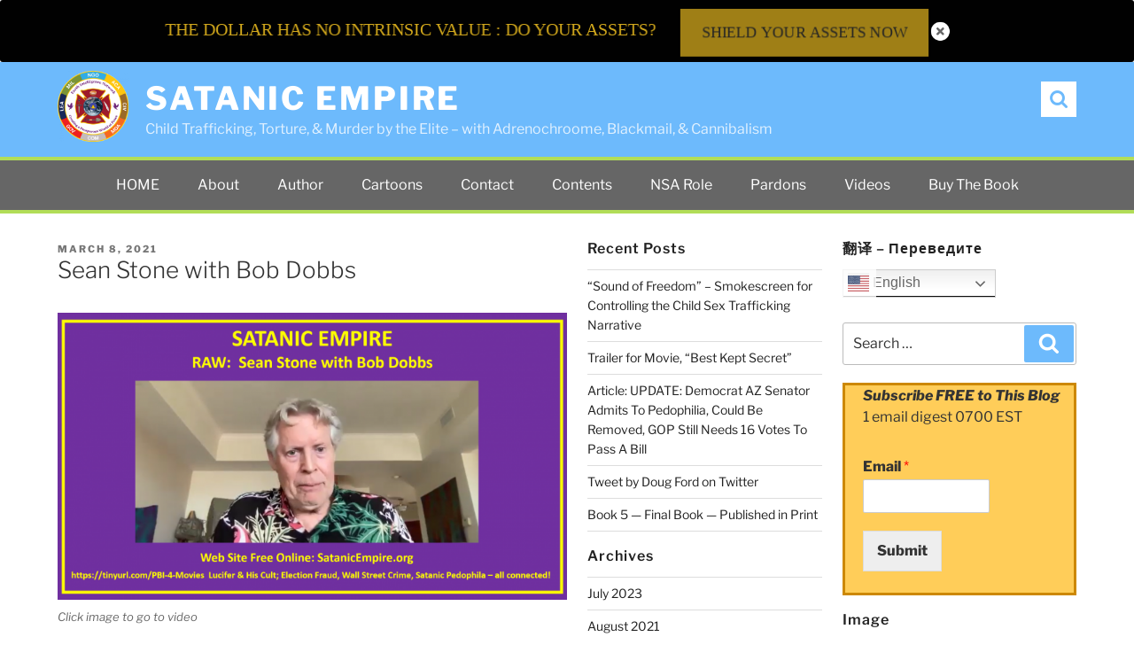

--- FILE ---
content_type: text/html; charset=UTF-8
request_url: https://pedoempire.org/sean-stone-with-bob-dobbs/
body_size: 34176
content:
<!DOCTYPE html>
<html lang="en-US" class="no-js no-svg">
<head>
<meta charset="UTF-8">
<meta name="viewport" content="width=device-width, initial-scale=1">
<link rel="profile" href="http://gmpg.org/xfn/11">
<script>(function(html){html.className = html.className.replace(/\bno-js\b/,'js')})(document.documentElement);</script>
<title>Sean Stone with Bob Dobbs &#8211; Satanic Empire</title>
<meta name='robots' content='max-image-preview:large' />
<link rel="alternate" type="application/rss+xml" title="Satanic Empire &raquo; Feed" href="https://pedoempire.org/feed/" />
<script>
window._wpemojiSettings = {"baseUrl":"https:\/\/s.w.org\/images\/core\/emoji\/14.0.0\/72x72\/","ext":".png","svgUrl":"https:\/\/s.w.org\/images\/core\/emoji\/14.0.0\/svg\/","svgExt":".svg","source":{"concatemoji":"https:\/\/pedoempire.org\/wp-includes\/js\/wp-emoji-release.min.js?ver=6.3"}};
/*! This file is auto-generated */
!function(i,n){var o,s,e;function c(e){try{var t={supportTests:e,timestamp:(new Date).valueOf()};sessionStorage.setItem(o,JSON.stringify(t))}catch(e){}}function p(e,t,n){e.clearRect(0,0,e.canvas.width,e.canvas.height),e.fillText(t,0,0);var t=new Uint32Array(e.getImageData(0,0,e.canvas.width,e.canvas.height).data),r=(e.clearRect(0,0,e.canvas.width,e.canvas.height),e.fillText(n,0,0),new Uint32Array(e.getImageData(0,0,e.canvas.width,e.canvas.height).data));return t.every(function(e,t){return e===r[t]})}function u(e,t,n){switch(t){case"flag":return n(e,"\ud83c\udff3\ufe0f\u200d\u26a7\ufe0f","\ud83c\udff3\ufe0f\u200b\u26a7\ufe0f")?!1:!n(e,"\ud83c\uddfa\ud83c\uddf3","\ud83c\uddfa\u200b\ud83c\uddf3")&&!n(e,"\ud83c\udff4\udb40\udc67\udb40\udc62\udb40\udc65\udb40\udc6e\udb40\udc67\udb40\udc7f","\ud83c\udff4\u200b\udb40\udc67\u200b\udb40\udc62\u200b\udb40\udc65\u200b\udb40\udc6e\u200b\udb40\udc67\u200b\udb40\udc7f");case"emoji":return!n(e,"\ud83e\udef1\ud83c\udffb\u200d\ud83e\udef2\ud83c\udfff","\ud83e\udef1\ud83c\udffb\u200b\ud83e\udef2\ud83c\udfff")}return!1}function f(e,t,n){var r="undefined"!=typeof WorkerGlobalScope&&self instanceof WorkerGlobalScope?new OffscreenCanvas(300,150):i.createElement("canvas"),a=r.getContext("2d",{willReadFrequently:!0}),o=(a.textBaseline="top",a.font="600 32px Arial",{});return e.forEach(function(e){o[e]=t(a,e,n)}),o}function t(e){var t=i.createElement("script");t.src=e,t.defer=!0,i.head.appendChild(t)}"undefined"!=typeof Promise&&(o="wpEmojiSettingsSupports",s=["flag","emoji"],n.supports={everything:!0,everythingExceptFlag:!0},e=new Promise(function(e){i.addEventListener("DOMContentLoaded",e,{once:!0})}),new Promise(function(t){var n=function(){try{var e=JSON.parse(sessionStorage.getItem(o));if("object"==typeof e&&"number"==typeof e.timestamp&&(new Date).valueOf()<e.timestamp+604800&&"object"==typeof e.supportTests)return e.supportTests}catch(e){}return null}();if(!n){if("undefined"!=typeof Worker&&"undefined"!=typeof OffscreenCanvas&&"undefined"!=typeof URL&&URL.createObjectURL&&"undefined"!=typeof Blob)try{var e="postMessage("+f.toString()+"("+[JSON.stringify(s),u.toString(),p.toString()].join(",")+"));",r=new Blob([e],{type:"text/javascript"}),a=new Worker(URL.createObjectURL(r),{name:"wpTestEmojiSupports"});return void(a.onmessage=function(e){c(n=e.data),a.terminate(),t(n)})}catch(e){}c(n=f(s,u,p))}t(n)}).then(function(e){for(var t in e)n.supports[t]=e[t],n.supports.everything=n.supports.everything&&n.supports[t],"flag"!==t&&(n.supports.everythingExceptFlag=n.supports.everythingExceptFlag&&n.supports[t]);n.supports.everythingExceptFlag=n.supports.everythingExceptFlag&&!n.supports.flag,n.DOMReady=!1,n.readyCallback=function(){n.DOMReady=!0}}).then(function(){return e}).then(function(){var e;n.supports.everything||(n.readyCallback(),(e=n.source||{}).concatemoji?t(e.concatemoji):e.wpemoji&&e.twemoji&&(t(e.twemoji),t(e.wpemoji)))}))}((window,document),window._wpemojiSettings);
</script>
<script>function cpLoadCSS(e,t,n){"use strict";var i=window.document.createElement("link"),o=t||window.document.getElementsByTagName("script")[0];return i.rel="stylesheet",i.href=e,i.media="only x",o.parentNode.insertBefore(i,o),setTimeout(function(){i.media=n||"all"}),i}</script><style>.cp-popup-container .cpro-overlay,.cp-popup-container .cp-popup-wrapper{opacity:0;visibility:hidden;display:none}</style><style>
img.wp-smiley,
img.emoji {
	display: inline !important;
	border: none !important;
	box-shadow: none !important;
	height: 1em !important;
	width: 1em !important;
	margin: 0 0.07em !important;
	vertical-align: -0.1em !important;
	background: none !important;
	padding: 0 !important;
}
</style>
	<link rel='stylesheet' id='responsive-lightbox-swipebox-css' href='https://pedoempire.org/wp-content/plugins/responsive-lightbox/assets/swipebox/swipebox.min.css?ver=2.4.5' media='all' />
<link rel='stylesheet' id='ssb-front-css-css' href='https://pedoempire.org/wp-content/plugins/simple-social-buttons/assets/css/front.css?ver=5.0.0' media='all' />
<script>document.addEventListener('DOMContentLoaded', function(event) {  if( typeof cpLoadCSS !== 'undefined' ) { cpLoadCSS('https://pedoempire.org/wp-content/plugins/convertpro/assets/modules/css/cp-popup.min.css?ver=1.7.6', 0, 'all'); } }); </script>
<link rel='stylesheet' id='wordpress-popular-posts-css-css' href='https://pedoempire.org/wp-content/plugins/wordpress-popular-posts/assets/css/wpp.css?ver=6.2.1' media='all' />
<link rel='stylesheet' id='parent-style-css' href='https://pedoempire.org/wp-content/themes/twentyseventeen/style.css?ver=6.3' media='all' />
<link rel='stylesheet' id='child-style-css' href='https://pedoempire.org/wp-content/themes/twentyseventeen-child/style.css?ver=6.3' media='all' />
<link rel='stylesheet' id='twentyseventeen-fonts-css' href='https://pedoempire.org/wp-content/themes/twentyseventeen/assets/fonts/font-libre-franklin.css?ver=20230328' media='all' />
<link rel='stylesheet' id='twentyseventeen-style-css' href='https://pedoempire.org/wp-content/themes/twentyseventeen-child/style.css?ver=20230328' media='all' />
<link rel='stylesheet' id='twentyseventeen-block-style-css' href='https://pedoempire.org/wp-content/themes/twentyseventeen/assets/css/blocks.css?ver=20220912' media='all' />
<!--[if lt IE 9]>
<link rel='stylesheet' id='twentyseventeen-ie8-css' href='https://pedoempire.org/wp-content/themes/twentyseventeen/assets/css/ie8.css?ver=20161202' media='all' />
<![endif]-->
<script src='https://pedoempire.org/wp-content/plugins/simple-social-buttons/assets/js/frontend-blocks.js?ver=5.0.0' id='ssb-blocks-front-js-js'></script>
<script src='https://pedoempire.org/wp-includes/js/jquery/jquery.min.js?ver=3.7.0' id='jquery-core-js'></script>
<script src='https://pedoempire.org/wp-includes/js/jquery/jquery-migrate.min.js?ver=3.4.1' id='jquery-migrate-js'></script>
<script src='https://pedoempire.org/wp-content/plugins/responsive-lightbox/assets/swipebox/jquery.swipebox.min.js?ver=2.4.5' id='responsive-lightbox-swipebox-js'></script>
<script src='https://pedoempire.org/wp-includes/js/underscore.min.js?ver=1.13.4' id='underscore-js'></script>
<script src='https://pedoempire.org/wp-content/plugins/responsive-lightbox/assets/infinitescroll/infinite-scroll.pkgd.min.js?ver=6.3' id='responsive-lightbox-infinite-scroll-js'></script>
<script id="responsive-lightbox-js-before">
var rlArgs = {"script":"swipebox","selector":"lightbox","customEvents":"","activeGalleries":true,"animation":true,"hideCloseButtonOnMobile":false,"removeBarsOnMobile":false,"hideBars":true,"hideBarsDelay":5000,"videoMaxWidth":1080,"useSVG":true,"loopAtEnd":false,"woocommerce_gallery":false,"ajaxurl":"https:\/\/pedoempire.org\/wp-admin\/admin-ajax.php","nonce":"cb1e135083","preview":false,"postId":958,"scriptExtension":false};
</script>
<script src='https://pedoempire.org/wp-content/plugins/responsive-lightbox/js/front.js?ver=2.4.5' id='responsive-lightbox-js'></script>
<script id='ssb-front-js-js-extra'>
var SSB = {"ajax_url":"https:\/\/pedoempire.org\/wp-admin\/admin-ajax.php","fb_share_nonce":"860be0ac06"};
</script>
<script src='https://pedoempire.org/wp-content/plugins/simple-social-buttons/assets/js/front.js?ver=5.0.0' id='ssb-front-js-js'></script>
<script id="wpp-json" type="application/json">
{"sampling_active":0,"sampling_rate":100,"ajax_url":"https:\/\/pedoempire.org\/wp-json\/wordpress-popular-posts\/v1\/popular-posts","api_url":"https:\/\/pedoempire.org\/wp-json\/wordpress-popular-posts","ID":958,"token":"6634fed841","lang":0,"debug":0}
</script>
<script src='https://pedoempire.org/wp-content/plugins/wordpress-popular-posts/assets/js/wpp.min.js?ver=6.2.1' id='wpp-js-js'></script>
<!--[if lt IE 9]>
<script src='https://pedoempire.org/wp-content/themes/twentyseventeen/assets/js/html5.js?ver=20161020' id='html5-js'></script>
<![endif]-->
<link rel="https://api.w.org/" href="https://pedoempire.org/wp-json/" /><link rel="alternate" type="application/json" href="https://pedoempire.org/wp-json/wp/v2/posts/958" /><link rel="EditURI" type="application/rsd+xml" title="RSD" href="https://pedoempire.org/xmlrpc.php?rsd" />
<meta name="generator" content="WordPress 6.3" />
<link rel="canonical" href="https://pedoempire.org/sean-stone-with-bob-dobbs/" />
<link rel='shortlink' href='https://pedoempire.org/?p=958' />
<link rel="alternate" type="application/json+oembed" href="https://pedoempire.org/wp-json/oembed/1.0/embed?url=https%3A%2F%2Fpedoempire.org%2Fsean-stone-with-bob-dobbs%2F" />
<link rel="alternate" type="text/xml+oembed" href="https://pedoempire.org/wp-json/oembed/1.0/embed?url=https%3A%2F%2Fpedoempire.org%2Fsean-stone-with-bob-dobbs%2F&#038;format=xml" />
 <style media="screen">

		.simplesocialbuttons.simplesocialbuttons_inline .ssb-fb-like {
	  margin: ;
	}
		 /*inline margin*/
	
	
	
	
	
	
			 .simplesocialbuttons.simplesocialbuttons_inline.simplesocial-simple-icons button{
		 margin: ;
	 }

			 /*margin-digbar*/

	
	
	
	
	
	
	
</style>

<!-- Open Graph Meta Tags generated by Simple Social Buttons 5.0.0 -->
<meta property="og:title" content="Sean Stone with Bob Dobbs - Satanic Empire" />
<meta property="og:url" content="https://pedoempire.org/sean-stone-with-bob-dobbs/" />
<meta property="og:site_name" content="Satanic Empire" />
<meta property="og:image" content="http://pedoempire.org/wp-content/uploads/2021/03/BobXDobbd-300x169.png" />
<meta name="twitter:card" content="summary_large_image" />
<meta name="twitter:title" content="Sean Stone with Bob Dobbs - Satanic Empire" />
<meta property="twitter:image" content="http://pedoempire.org/wp-content/uploads/2021/03/BobXDobbd-300x169.png" />
            <style id="wpp-loading-animation-styles">@-webkit-keyframes bgslide{from{background-position-x:0}to{background-position-x:-200%}}@keyframes bgslide{from{background-position-x:0}to{background-position-x:-200%}}.wpp-widget-placeholder,.wpp-widget-block-placeholder,.wpp-shortcode-placeholder{margin:0 auto;width:60px;height:3px;background:#dd3737;background:linear-gradient(90deg,#dd3737 0%,#571313 10%,#dd3737 100%);background-size:200% auto;border-radius:3px;-webkit-animation:bgslide 1s infinite linear;animation:bgslide 1s infinite linear}</style>
            <link rel="icon" href="https://pedoempire.org/wp-content/uploads/2023/07/cropped-satanic-empire-2-32x32.jpg" sizes="32x32" />
<link rel="icon" href="https://pedoempire.org/wp-content/uploads/2023/07/cropped-satanic-empire-2-192x192.jpg" sizes="192x192" />
<link rel="apple-touch-icon" href="https://pedoempire.org/wp-content/uploads/2023/07/cropped-satanic-empire-2-180x180.jpg" />
<meta name="msapplication-TileImage" content="https://pedoempire.org/wp-content/uploads/2023/07/cropped-satanic-empire-2-270x270.jpg" />
		<style id="wp-custom-css">
			.cp-rotate-wrap {height:1px;}
.cp-rotate-wrap a {color:black;}		</style>
		</head>

<body class="post-template-default single single-post postid-958 single-format-video wp-custom-logo wp-embed-responsive group-blog has-header-image has-sidebar colors-light">
<div id="page" class="site">
<header id="masthead" class="site-header" role="banner">
    <div class="site-branding">
    <div class="wrap">
      
      <div class="header-left">
        <a href="https://pedoempire.org/" class="custom-logo-link" rel="home"><img width="250" height="250" src="https://pedoempire.org/wp-content/uploads/2020/06/cropped-EIN-logo-for-coin__v01-400.png" class="custom-logo" alt="Satanic Empire" decoding="async" fetchpriority="high" srcset="https://pedoempire.org/wp-content/uploads/2020/06/cropped-EIN-logo-for-coin__v01-400.png 250w, https://pedoempire.org/wp-content/uploads/2020/06/cropped-EIN-logo-for-coin__v01-400-150x150.png 150w, https://pedoempire.org/wp-content/uploads/2020/06/cropped-EIN-logo-for-coin__v01-400-100x100.png 100w" sizes="100vw" /></a>            <div class="site-branding-text">
                                    <p class="site-title"><a href="https://pedoempire.org/" rel="home">Satanic Empire</a></p>
                                                    <p class="site-description">Child Trafficking, Torture, &amp; Murder by the Elite &#8211; with Adrenochroome, Blackmail, &amp; Cannibalism</p>
                            </div><!-- .site-branding-text -->
        </div><!--header-left-->
        
        <div class="header-right">
            <div class="top-social">
                            <nav class="social-navigation" role="navigation" aria-label="Footer Social Links Menu">
                                    </nav><!-- .social-navigation -->
                        </div>
            
            <div class="search-toggle">
                <a href="#search-container" class="screen-reader-text" aria-expanded="false" aria-controls="search-container">Search</a>
            </div>
            <div id="search-container" class="search-box-wrapper hide">
                    <div class="search-box">
                        

<form role="search" method="get" class="search-form" action="https://pedoempire.org/">
	<label for="search-form-1">
		<span class="screen-reader-text">
			Search for:		</span>
	</label>
	<input type="search" id="search-form-1" class="search-field" placeholder="Search &hellip;" value="" name="s" />
	<button type="submit" class="search-submit"><svg class="icon icon-search" aria-hidden="true" role="img"> <use href="#icon-search" xlink:href="#icon-search"></use> </svg><span class="screen-reader-text">
		Search	</span></button>
</form>
                    </div>
            </div>
            
        </div>
        
        
    </div>
    <!-- .wrap --> 
  </div><!-- .site-branding --> 
  
  <div class="main-navigation-row">
    <nav id="site-navigation" class="main-navigation" role="navigation" aria-label="Top Menu">
        <button class="menu-toggle" aria-controls="top-menu" aria-expanded="false"><svg class="icon icon-bars" aria-hidden="true" role="img"> <use href="#icon-bars" xlink:href="#icon-bars"></use> </svg><svg class="icon icon-close" aria-hidden="true" role="img"> <use href="#icon-close" xlink:href="#icon-close"></use> </svg>Menu</button>
        <div class="menu-main-pages-container"><ul id="top-menu" class="menu"><li id="menu-item-278" class="menu-item menu-item-type-custom menu-item-object-custom menu-item-home menu-item-278"><a href="http://pedoempire.org/">HOME</a></li>
<li id="menu-item-124" class="menu-item menu-item-type-post_type menu-item-object-page menu-item-124"><a href="https://pedoempire.org/about/">About</a></li>
<li id="menu-item-118" class="menu-item menu-item-type-post_type menu-item-object-page menu-item-118"><a href="https://pedoempire.org/author-joachim-hagopian/">Author</a></li>
<li id="menu-item-123" class="menu-item menu-item-type-post_type menu-item-object-page menu-item-123"><a href="https://pedoempire.org/cartoons/">Cartoons</a></li>
<li id="menu-item-122" class="menu-item menu-item-type-post_type menu-item-object-page menu-item-122"><a href="https://pedoempire.org/contacts/">Contact</a></li>
<li id="menu-item-117" class="menu-item menu-item-type-post_type menu-item-object-page menu-item-117"><a href="https://pedoempire.org/contents/">Contents</a></li>
<li id="menu-item-121" class="menu-item menu-item-type-post_type menu-item-object-page menu-item-121"><a href="https://pedoempire.org/nsa-role/">NSA Role</a></li>
<li id="menu-item-120" class="menu-item menu-item-type-post_type menu-item-object-page menu-item-120"><a href="https://pedoempire.org/pardons/">Pardons</a></li>
<li id="menu-item-119" class="menu-item menu-item-type-post_type menu-item-object-page menu-item-119"><a href="https://pedoempire.org/videos/">Videos</a></li>
<li id="menu-item-542" class="menu-item menu-item-type-post_type menu-item-object-page menu-item-542"><a href="https://pedoempire.org/buy-the-book/">Buy The Book</a></li>
</ul></div>    </nav><!-- #site-navigation -->
  </div>
  
</header>
<!-- #masthead -->

<div class="site-content-contain">
<div id="content" class="site-content">

<div class="wrap">
	<div id="primary" class="content-area">
		<main id="main" class="site-main" role="main">

			
<article id="post-958" class="post-958 post type-post status-publish format-video hentry category-video tag-dobbs tag-stone post_format-post-format-video">
		<header class="entry-header">
		<div class="entry-meta"><span class="posted-on"><span class="screen-reader-text">Posted on</span> <a href="https://pedoempire.org/sean-stone-with-bob-dobbs/" rel="bookmark"><time class="entry-date published" datetime="2021-03-08T22:43:55-05:00">March 8, 2021</time><time class="updated" datetime="2021-04-03T13:30:46-04:00">April 3, 2021</time></a></span><span class="byline"> by <span class="author vcard"><a class="url fn n" href="https://pedoempire.org/staff/angie/">Angie Blake</a></span></span></div><!-- .entry-meta --><h1 class="entry-title">Sean Stone with Bob Dobbs</h1>	</header><!-- .entry-header -->

	
	
	<div class="entry-content">

		<figure id="attachment_959" aria-describedby="caption-attachment-959" style="width: 640px" class="wp-caption aligncenter"><a href="https://robertdavidsteele.com/sean-stone-with-bob-dobbs/"><img decoding="async" class="wp-image-959" src="https://pedoempire.org/wp-content/uploads/2021/03/BobXDobbd-300x169.png" alt="" width="640" height="360" srcset="https://pedoempire.org/wp-content/uploads/2021/03/BobXDobbd-300x169.png 300w, https://pedoempire.org/wp-content/uploads/2021/03/BobXDobbd-1024x576.png 1024w, https://pedoempire.org/wp-content/uploads/2021/03/BobXDobbd-768x432.png 768w, https://pedoempire.org/wp-content/uploads/2021/03/BobXDobbd-1536x865.png 1536w, https://pedoempire.org/wp-content/uploads/2021/03/BobXDobbd-2000x1127.png 2000w, https://pedoempire.org/wp-content/uploads/2021/03/BobXDobbd.png 2002w" sizes="(max-width: 640px) 100vw, 640px" /></a><figcaption id="caption-attachment-959" class="wp-caption-text">Click image to go to video</figcaption></figure>
<span class="cp-load-after-post"></span><div class="simplesocialbuttons simplesocial-simple-icons simplesocialbuttons_inline simplesocialbuttons-align-left post-958 post  ssb_counter-activate simplesocialbuttons-inline-no-animation">
		<button class="ssb_fbshare-icon"  rel="nofollow"  target="_blank"  aria-label="Facebook Share" data-href="https://www.facebook.com/sharer/sharer.php?u=https://pedoempire.org/sean-stone-with-bob-dobbs/" onclick="javascript:window.open(this.dataset.href, '', 'menubar=no,toolbar=no,resizable=yes,scrollbars=yes,height=600,width=600');return false;">
						<span class="icon"><svg xmlns="http://www.w3.org/2000/svg" viewBox="0 0 16 16" class="_1pbq" color="#ffffff"><path fill="#ffffff" fill-rule="evenodd" class="icon" d="M8 14H3.667C2.733 13.9 2 13.167 2 12.233V3.667A1.65 1.65 0 0 1 3.667 2h8.666A1.65 1.65 0 0 1 14 3.667v8.566c0 .934-.733 1.667-1.667 1.767H10v-3.967h1.3l.7-2.066h-2V6.933c0-.466.167-.9.867-.9H12v-1.8c.033 0-.933-.266-1.533-.266-1.267 0-2.434.7-2.467 2.133v1.867H6v2.066h2V14z"></path></svg></span>
						<span class="simplesocialtxt">Share </span> <span class="ssb_counter">207</span> </button>
<button class="ssb_tweet-icon"  rel="nofollow"  target="_blank"  aria-label="Twitter Share" data-href="https://twitter.com/share?text=Sean+Stone+with+Bob+Dobbs&url=https://pedoempire.org/sean-stone-with-bob-dobbs/&via=@OSSRobertSteele" onclick="javascript:window.open(this.dataset.href, '', 'menubar=no,toolbar=no,resizable=yes,scrollbars=yes,height=600,width=600');return false;">
						<span class="icon"><svg xmlns="http://www.w3.org/2000/svg" viewBox="0 0 72 72"><path fill="none" d="M0 0h72v72H0z"/><path class="icon" fill="#fff" d="M68.812 15.14c-2.348 1.04-4.87 1.744-7.52 2.06 2.704-1.62 4.78-4.186 5.757-7.243-2.53 1.5-5.33 2.592-8.314 3.176C56.35 10.59 52.948 9 49.182 9c-7.23 0-13.092 5.86-13.092 13.093 0 1.026.118 2.02.338 2.98C25.543 24.527 15.9 19.318 9.44 11.396c-1.125 1.936-1.77 4.184-1.77 6.58 0 4.543 2.312 8.552 5.824 10.9-2.146-.07-4.165-.658-5.93-1.64-.002.056-.002.11-.002.163 0 6.345 4.513 11.638 10.504 12.84-1.1.298-2.256.457-3.45.457-.845 0-1.666-.078-2.464-.23 1.667 5.2 6.5 8.985 12.23 9.09-4.482 3.51-10.13 5.605-16.26 5.605-1.055 0-2.096-.06-3.122-.184 5.794 3.717 12.676 5.882 20.067 5.882 24.083 0 37.25-19.95 37.25-37.25 0-.565-.013-1.133-.038-1.693 2.558-1.847 4.778-4.15 6.532-6.774z"/></svg></span><i class="simplesocialtxt">Tweet 0</i></button>
<button class="ssb_linkedin-icon"  rel="nofollow"  target="_blank"  aria-label="LinkedIn Share" data-href="https://www.linkedin.com/sharing/share-offsite/?url=https://pedoempire.org/sean-stone-with-bob-dobbs/" onclick="javascript:window.open(this.dataset.href, '', 'menubar=no,toolbar=no,resizable=yes,scrollbars=yes,height=600,width=600');return false;" >
						<span class="icon"> <svg version="1.1" id="Layer_1" xmlns="http://www.w3.org/2000/svg" xmlns:xlink="http://www.w3.org/1999/xlink" x="0px" y="0px" width="15px" height="14.1px" viewBox="-301.4 387.5 15 14.1" enable-background="new -301.4 387.5 15 14.1" xml:space="preserve"> <g id="XMLID_398_"> <path id="XMLID_399_" fill="#FFFFFF" d="M-296.2,401.6c0-3.2,0-6.3,0-9.5h0.1c1,0,2,0,2.9,0c0.1,0,0.1,0,0.1,0.1c0,0.4,0,0.8,0,1.2 c0.1-0.1,0.2-0.3,0.3-0.4c0.5-0.7,1.2-1,2.1-1.1c0.8-0.1,1.5,0,2.2,0.3c0.7,0.4,1.2,0.8,1.5,1.4c0.4,0.8,0.6,1.7,0.6,2.5 c0,1.8,0,3.6,0,5.4v0.1c-1.1,0-2.1,0-3.2,0c0-0.1,0-0.1,0-0.2c0-1.6,0-3.2,0-4.8c0-0.4,0-0.8-0.2-1.2c-0.2-0.7-0.8-1-1.6-1 c-0.8,0.1-1.3,0.5-1.6,1.2c-0.1,0.2-0.1,0.5-0.1,0.8c0,1.7,0,3.4,0,5.1c0,0.2,0,0.2-0.2,0.2c-1,0-1.9,0-2.9,0 C-296.1,401.6-296.2,401.6-296.2,401.6z"/> <path id="XMLID_400_" fill="#FFFFFF" d="M-298,401.6L-298,401.6c-1.1,0-2.1,0-3,0c-0.1,0-0.1,0-0.1-0.1c0-3.1,0-6.1,0-9.2 c0-0.1,0-0.1,0.1-0.1c1,0,2,0,2.9,0h0.1C-298,395.3-298,398.5-298,401.6z"/> <path id="XMLID_401_" fill="#FFFFFF" d="M-299.6,390.9c-0.7-0.1-1.2-0.3-1.6-0.8c-0.5-0.8-0.2-2.1,1-2.4c0.6-0.2,1.2-0.1,1.8,0.2 c0.5,0.4,0.7,0.9,0.6,1.5c-0.1,0.7-0.5,1.1-1.1,1.3C-299.1,390.8-299.4,390.8-299.6,390.9L-299.6,390.9z"/> </g> </svg> </span>
						<span class="simplesocialtxt">Share</span> </button>
<div class="fb-like ssb-fb-like" aria-label="Facebook Like" data-href="https://pedoempire.org/sean-stone-with-bob-dobbs/" data-layout="button_count" data-action="like" data-size="small" data-show-faces="false" data-share="false"></div>
 <button  onclick="javascript:window.location.href = this.dataset.href;return false;" class="ssb_email-icon simplesocial-email-share" aria-label="Share through Email"  rel="nofollow"  target="_blank"  data-href="mailto:?subject=Sean Stone with Bob Dobbs&body=https://pedoempire.org/sean-stone-with-bob-dobbs/">
								<span class="icon"> <svg version="1.1" id="Layer_1" xmlns="http://www.w3.org/2000/svg" xmlns:xlink="http://www.w3.org/1999/xlink" x="0px" y="0px" width="16px" height="11.9px" viewBox="-1214.1 1563.9 16 11.9" enable-background="new -1214.1 1563.9 16 11.9" xml:space="preserve">
								<path  d="M-1214.1,1565.2v1l8,4l8-4v-1c0-0.7-0.6-1.3-1.3-1.3h-13.4C-1213.5,1563.9-1214.1,1564.4-1214.1,1565.2z M-1214.1,1567.4v7.1c0,0.7,0.6,1.3,1.3,1.3h13.4c0.7,0,1.3-0.6,1.3-1.3v-7.1l-8,4L-1214.1,1567.4z"/> </svg> </span>
								<span class="simplesocialtxt">Email</span>
								</button>
 <button  onclick="javascript:window.print();return false;" aria-label="Print The Post" class=" ssb_print-icon simplesocial-email-share"  rel="nofollow"  target="_blank" >
								<span class="icon"> <svg xmlns="http://www.w3.org/2000/svg" xmlns:xlink="http://www.w3.org/1999/xlink" version="1.1" id="Layer_1" x="0px" y="0px" width="16px" height="13.7px" viewBox="-1296.9 1876.4 16 13.7" enable-background="new -1296.9 1876.4 16 13.7" xml:space="preserve"><g>
								<path fill="#FFFFFF" d="M-1288.9,1879.7c2.3,0,4.6,0,6.9,0c0.4,0,0.7,0.1,0.9,0.5c0.1,0.2,0.1,0.4,0.1,0.6c0,1.7,0,3.4,0,5.1   c0,0.7-0.4,1.1-1.1,1c-0.6,0-1.2,0-1.8,0c-0.1,0-0.2,0-0.2,0.2c0,0.7,0,1.4,0,2c0,0.6-0.4,1-1,1c-0.1,0-0.3,0-0.4,0   c-2.5,0-4.9,0-7.4,0c-0.3,0-0.5,0-0.8-0.1c-0.3-0.2-0.5-0.5-0.5-0.9c0-0.7,0-1.4,0-2c0-0.2-0.1-0.2-0.2-0.2c-0.6,0-1.2,0-1.7,0   c-0.7,0-1-0.4-1-1c0-1.7,0-3.4,0-5.1c0-0.4,0.2-0.8,0.6-0.9c0.2-0.1,0.3-0.1,0.5-0.1C-1293.5,1879.7-1291.2,1879.7-1288.9,1879.7z    M-1288.9,1884.9C-1288.9,1884.9-1288.9,1884.9-1288.9,1884.9c-1.4,0-2.8,0-4.2,0c-0.1,0-0.2,0-0.2,0.2c0,0.3,0,0.7,0,1   c0,1,0,2,0,3c0,0.3,0.1,0.4,0.4,0.4c2.5,0,5.1,0,7.6,0c0.1,0,0.3,0,0.4,0c0.2,0,0.3-0.2,0.3-0.3c0-1.3,0-2.7,0-4   c0-0.2,0-0.2-0.2-0.2C-1286.1,1884.9-1287.5,1884.9-1288.9,1884.9z M-1284.2,1882.4c0.4,0,0.7-0.3,0.7-0.7c0-0.4-0.3-0.7-0.8-0.7   c-0.4,0-0.7,0.3-0.7,0.7C-1284.9,1882.1-1284.6,1882.4-1284.2,1882.4z"/>
								<path fill="#FFFFFF" d="M-1283.9,1879c-0.2,0-0.4,0-0.5,0c-3.1,0-6.2,0-9.3,0c-0.1,0-0.2,0-0.2-0.2c0-0.5,0-1,0-1.5   c0-0.5,0.4-1,0.9-1c0.1,0,0.2,0,0.3,0c2.6,0,5.2,0,7.8,0c0.6,0,1,0.4,1,1c0,0.5,0,0.9,0,1.4   C-1283.9,1878.9-1283.9,1879-1283.9,1879z"/>
								<path fill="#FFFFFF" d="M-1291.9,1886.9c0-0.2,0-0.4,0-0.6c2,0,4,0,6,0c0,0.2,0,0.4,0,0.6   C-1287.9,1886.9-1289.9,1886.9-1291.9,1886.9z"/>
								<path fill="#FFFFFF" d="M-1289.6,1888.2c-0.7,0-1.4,0-2.1,0c-0.1,0-0.2,0-0.2-0.2c0-0.1,0-0.2,0-0.3c0-0.1,0-0.2,0.2-0.2   c0.1,0,0.2,0,0.3,0c1.3,0,2.6,0,3.9,0c0.3,0,0.3,0,0.3,0.3c0,0.4,0,0.4-0.4,0.4C-1288.3,1888.2-1288.9,1888.2-1289.6,1888.2   C-1289.6,1888.2-1289.6,1888.2-1289.6,1888.2z"/>
								</g></svg></span>
								<span class="simplesocialtxt">Print</span>
								</button>
<span class='ssb_total_counter'>207<span>Shares</span></span>
</div>

	</div><!-- .entry-content -->

			<footer class="entry-footer"><span class="cat-tags-links"><span class="cat-links"><svg class="icon icon-folder-open" aria-hidden="true" role="img"> <use href="#icon-folder-open" xlink:href="#icon-folder-open"></use> </svg><span class="screen-reader-text">Categories</span><a href="https://pedoempire.org/category/video/" rel="category tag">Video</a></span><span class="tags-links"><svg class="icon icon-hashtag" aria-hidden="true" role="img"> <use href="#icon-hashtag" xlink:href="#icon-hashtag"></use> </svg><span class="screen-reader-text">Tags</span><a href="https://pedoempire.org/tag/dobbs/" rel="tag">Dobbs</a>, <a href="https://pedoempire.org/tag/stone/" rel="tag">Stone</a></span></span></footer> <!-- .entry-footer -->	
</article><!-- #post-## -->

	<nav class="navigation post-navigation" aria-label="Posts">
		<h2 class="screen-reader-text">Post navigation</h2>
		<div class="nav-links"><div class="nav-previous"><a href="https://pedoempire.org/mirror-russ-francis-open-your-eyes/" rel="prev"><span class="screen-reader-text">Previous Post</span><span aria-hidden="true" class="nav-subtitle">Previous</span> <span class="nav-title"><span class="nav-title-icon-wrapper"><svg class="icon icon-arrow-left" aria-hidden="true" role="img"> <use href="#icon-arrow-left" xlink:href="#icon-arrow-left"></use> </svg></span>Mirror:  Russ Francis &#8211; Open Your Eyes</span></a></div><div class="nav-next"><a href="https://pedoempire.org/mirror-the-fetz-with-deana-pollard-sacks/" rel="next"><span class="screen-reader-text">Next Post</span><span aria-hidden="true" class="nav-subtitle">Next</span> <span class="nav-title">Mirror:  The Fetz with Deana Pollard-Sacks<span class="nav-title-icon-wrapper"><svg class="icon icon-arrow-right" aria-hidden="true" role="img"> <use href="#icon-arrow-right" xlink:href="#icon-arrow-right"></use> </svg></span></span></a></div></div>
	</nav>
		</main><!-- #main -->
	</div><!-- #primary -->
	
<aside id="secondary" class="widget-area" aria-label="Blog Sidebar">
	
		<section id="recent-posts-2" class="widget widget_recent_entries">
		<h2 class="widget-title">Recent Posts</h2><nav aria-label="Recent Posts">
		<ul>
											<li>
					<a href="https://pedoempire.org/sound-of-freedom-smokescreen-for-controlling-the-child-sex-trafficking-narrative/">“Sound of Freedom” &#8211; Smokescreen for Controlling the Child Sex Trafficking Narrative</a>
									</li>
											<li>
					<a href="https://pedoempire.org/trailer-for-movie-best-kept-secret/">Trailer for Movie, &#8220;Best Kept Secret&#8221;</a>
									</li>
											<li>
					<a href="https://pedoempire.org/article-update-democrat-az-senator-admits-to-pedophilia-could-be-removed-gop-still-needs-16-votes-to-pass-a-bill/">Article: UPDATE: Democrat AZ Senator Admits To Pedophilia, Could Be Removed, GOP Still Needs 16 Votes To Pass A Bill</a>
									</li>
											<li>
					<a href="https://pedoempire.org/tweet-by-doug-ford-on-twitter/">Tweet by Doug Ford on Twitter</a>
									</li>
											<li>
					<a href="https://pedoempire.org/book-5-final-book-published-in-print/">Book 5 &#8212; Final Book &#8212; Published in Print</a>
									</li>
					</ul>

		</nav></section><section id="archives-2" class="widget widget_archive"><h2 class="widget-title">Archives</h2><nav aria-label="Archives">
			<ul>
					<li><a href='https://pedoempire.org/2023/07/'>July 2023</a></li>
	<li><a href='https://pedoempire.org/2021/08/'>August 2021</a></li>
	<li><a href='https://pedoempire.org/2021/07/'>July 2021</a></li>
	<li><a href='https://pedoempire.org/2021/06/'>June 2021</a></li>
	<li><a href='https://pedoempire.org/2021/05/'>May 2021</a></li>
	<li><a href='https://pedoempire.org/2021/04/'>April 2021</a></li>
	<li><a href='https://pedoempire.org/2021/03/'>March 2021</a></li>
	<li><a href='https://pedoempire.org/2021/02/'>February 2021</a></li>
	<li><a href='https://pedoempire.org/2021/01/'>January 2021</a></li>
	<li><a href='https://pedoempire.org/2020/12/'>December 2020</a></li>
	<li><a href='https://pedoempire.org/2020/11/'>November 2020</a></li>
	<li><a href='https://pedoempire.org/2020/10/'>October 2020</a></li>
	<li><a href='https://pedoempire.org/2020/09/'>September 2020</a></li>
	<li><a href='https://pedoempire.org/2020/08/'>August 2020</a></li>
	<li><a href='https://pedoempire.org/2020/07/'>July 2020</a></li>
	<li><a href='https://pedoempire.org/2019/04/'>April 2019</a></li>
	<li><a href='https://pedoempire.org/2019/03/'>March 2019</a></li>
	<li><a href='https://pedoempire.org/2019/01/'>January 2019</a></li>
	<li><a href='https://pedoempire.org/2018/10/'>October 2018</a></li>
	<li><a href='https://pedoempire.org/2018/09/'>September 2018</a></li>
	<li><a href='https://pedoempire.org/2018/06/'>June 2018</a></li>
	<li><a href='https://pedoempire.org/2018/05/'>May 2018</a></li>
	<li><a href='https://pedoempire.org/2018/04/'>April 2018</a></li>
	<li><a href='https://pedoempire.org/2018/03/'>March 2018</a></li>
	<li><a href='https://pedoempire.org/2018/02/'>February 2018</a></li>
	<li><a href='https://pedoempire.org/2018/01/'>January 2018</a></li>
	<li><a href='https://pedoempire.org/2017/12/'>December 2017</a></li>
	<li><a href='https://pedoempire.org/2017/11/'>November 2017</a></li>
	<li><a href='https://pedoempire.org/2017/10/'>October 2017</a></li>
			</ul>

			</nav></section></aside><!-- #secondary -->

	<aside id="secondary-two" class="widget-area" role="complementary">

		<section id="gtranslate-2" class="widget widget_gtranslate"><h2 class="widget-title">翻译 – Переведите</h2><div class="gtranslate_wrapper" id="gt-wrapper-13835964"></div></section><section id="search-2" class="widget widget_search">

<form role="search" method="get" class="search-form" action="https://pedoempire.org/">
	<label for="search-form-2">
		<span class="screen-reader-text">
			Search for:		</span>
	</label>
	<input type="search" id="search-form-2" class="search-field" placeholder="Search &hellip;" value="" name="s" />
	<button type="submit" class="search-submit"><svg class="icon icon-search" aria-hidden="true" role="img"> <use href="#icon-search" xlink:href="#icon-search"></use> </svg><span class="screen-reader-text">
		Search	</span></button>
</form>
</section><section id="text-2" class="widget widget_text">			<div class="textwidget"><div style="background-color: #ffcd59; border: 3px solid #CC8800; padding-left: 20px;"><strong><em>Subscribe FREE to This Blog</em></strong><br />
1 email digest 0700 EST<br />
<div class="wpforms-container wpforms-container-full" id="wpforms-290"><form id="wpforms-form-290" class="wpforms-validate wpforms-form" data-formid="290" method="post" enctype="multipart/form-data" action="/sean-stone-with-bob-dobbs/" data-token="1ad659c763aa1dec3da52b9e096b9d85"><noscript class="wpforms-error-noscript">Please enable JavaScript in your browser to complete this form.</noscript><div class="wpforms-field-container"><div id="wpforms-290-field_1-container" class="wpforms-field wpforms-field-email" data-field-id="1"><label class="wpforms-field-label" for="wpforms-290-field_1">Email <span class="wpforms-required-label">*</span></label><input type="email" id="wpforms-290-field_1" class="wpforms-field-medium wpforms-field-required" name="wpforms[fields][1]" spellcheck="false" required></div></div><!-- .wpforms-field-container --><div class="wpforms-field wpforms-field-hp"><label for="wpforms-290-field-hp" class="wpforms-field-label">Email</label><input type="text" name="wpforms[hp]" id="wpforms-290-field-hp" class="wpforms-field-medium"></div><div class="wpforms-submit-container" ><input type="hidden" name="wpforms[id]" value="290"><input type="hidden" name="wpforms[author]" value="5"><input type="hidden" name="wpforms[post_id]" value="958"><button type="submit" name="wpforms[submit]" id="wpforms-submit-290" class="wpforms-submit" data-alt-text="Sending..." data-submit-text="Submit" aria-live="assertive" value="wpforms-submit">Submit</button></div></form></div>  <!-- .wpforms-container --></div>
</div>
		</section><section id="responsive_lightbox_image_widget-5" class="widget rl-image-widget"><h2 class="widget-title">Image</h2><a href="https://mypatriotsnetwork.com/banking-collapse-survival-guide-wb" class="rl-image-widget-link"><img class="rl-image-widget-image" src="https://pedoempire.org/wp-content/uploads/2023/07/Goldco-Bank-Bailout-Report-Banner-Ads-1-300x250-1-e1689963708154.png" width="100%" height="auto" title="Goldco-Bank-Bailout-Report-Banner-Ads-1-300x250-1" alt="" style="margin-left: auto;margin-right: auto" /></a><div class="rl-image-widget-text"></div></section><section id="media_image-3" class="widget widget_media_image"><a href="https://thesteelereport.com"><img width="300" height="250" src="https://pedoempire.org/wp-content/uploads/2020/08/steele-report-proper-jpeg.jpg" class="image wp-image-352  attachment-full size-full" alt="" decoding="async" style="max-width: 100%; height: auto;" loading="lazy" sizes="100vw" /></a></section>
<section id="wpp-2" class="widget popular-posts">
<h2 class="widget-title">Most Popular Last 7 Days</h2><ul class="wpp-list">
<li>
<a href="https://pedoempire.org/sound-of-freedom-smokescreen-for-controlling-the-child-sex-trafficking-narrative/" class="wpp-post-title" target="_self">“Sound of Freedom” – Smokescreen for Controlling the Child Sex Trafficking Narrative</a>
</li>
<li>
<a href="https://pedoempire.org/chapter-1-introduction-to-pedophilia-the-mental-disorder-and-the-child-sex-abuse-crime/" class="wpp-post-title" target="_self">Chapter 1: Introduction to Pedophilia – The Mental Disorder and the Child Sex Abuse Crime</a>
</li>
<li>
<a href="https://pedoempire.org/chapter-27-the-rothschild-banking-dynasty-how-zionist-luciferian-overlords-came-to-rule-the-earth/" class="wpp-post-title" target="_self">Chapter 27: The Rothschild Banking Dynasty: How Zionist Luciferian Overlords Came to Rule the Earth</a>
</li>
<li>
<a href="https://pedoempire.org/chapter-31-the-hampstead-2-whistleblowing-kids-expose-satanic-cults-mk-ritual-abuse-child-porn-operation/" class="wpp-post-title" target="_self">Chapter 31: The Hampstead 2 Whistleblowing Kids Expose Satanic Cult’s MK Ritual Abuse-Child Porn Operation</a>
</li>
<li>
<a href="https://pedoempire.org/chapter-34-deception-of-the-ages-how-humanity-was-hijacked-over-a-quarter-million-millennia-ago-and-ruled-by-extraterrestrial-slave-masters-ever-since/" class="wpp-post-title" target="_self">Chapter 34: Deception of the Ages: How Humanity Was Hijacked over a Quarter Million Millennia Ago and Ruled by Extraterrestrial Slave Masters Ever Since</a>
</li>
<li>
<a href="https://pedoempire.org/chapter-15-satan-and-pedophilia-rule-hollywood/" class="wpp-post-title" target="_self">Chapter 15: Satan and Pedophilia Rule Hollywood</a>
</li>
<li>
<a href="https://pedoempire.org/chapter-33-the-british-royal-family-pedophilia-and-the-end-of-a-1200-year-parasitic-monarchy/" class="wpp-post-title" target="_self">Chapter 33: The British Royal Family, Pedophilia and the End of a 1200-Year Parasitic Monarchy</a>
</li>
<li>
<a href="https://pedoempire.org/chapter-3-tracing-the-ruling-elites-pedophile-bloodlust-for-children-from-antiquity-to-today/" class="wpp-post-title" target="_self">Chapter 3: Tracing the Ruling Elite’s Pedophile Bloodlust for Children from Antiquity to Today</a>
</li>
<li>
<a href="https://pedoempire.org/chapter-35-belgium-when-the-king-prime-minister-and-elite-pedophiles-get-caught-red-handed/" class="wpp-post-title" target="_self">Chapter 35: Belgium: When the King, Prime Minister and Elite Pedophiles Get Caught Red-Handed…</a>
</li>
<li>
<a href="https://pedoempire.org/chapter-50-book-5-chapter-11-australia-where-the-globalized-satanic-pedophilia-network-thrives-like-no-other/" class="wpp-post-title" target="_self">Chapter 50 (Book 5: Chapter 11): Australia: Where the Globalized Satanic Pedophilia Network Thrives Like No Other</a>
</li>
<li>
<a href="https://pedoempire.org/chapter-21-bbc-pedo-rings-deadly-silencing-of-those-who-knew-too-much-the-jill-dando-murder-and-a-dozen-suspicious-bbc-deaths/" class="wpp-post-title" target="_self">Chapter 21: BBC Pedo-Ring’s Deadly Silencing of Those Who Knew Too Much – The Jill Dando Murder and a Dozen Suspicious BBC Deaths</a>
</li>
<li>
<a href="https://pedoempire.org/chapter-7-sins-of-the-pope-and-vatican-satanic-pedophilia-abuse-and-church-cover-up/" class="wpp-post-title" target="_self">Chapter 7: Sins of the Pope and Vatican–Satanic Pedophilia Abuse and Church Cover-up</a>
</li>
<li>
<a href="https://pedoempire.org/chapter-10-anatomy-of-the-luciferian-elites-global-child-sex-trafficking-pedophile-operations/" class="wpp-post-title" target="_self">Chapter 10: Anatomy of the Luciferian Elite’s Global Child Sex Trafficking Pedophile Operations</a>
</li>
<li>
<a href="https://pedoempire.org/chapter-13-the-franklin-scandal-and-cover-up/" class="wpp-post-title" target="_self">Chapter 13: The Franklin Scandal and Cover-Up</a>
</li>
<li>
<a href="https://pedoempire.org/chapter-8-americas-military-pedophilia-scandals-daycare-scares-and-satanic-panic/" class="wpp-post-title" target="_self">Chapter 8: America’s Military Pedophilia Scandals – Daycare Scares and “Satanic Panic”</a>
</li>
</ul>
</section>

<section id="wpp-3" class="widget popular-posts">
<h2 class="widget-title">Most Popular All Time</h2><ul class="wpp-list">
<li>
<a href="https://pedoempire.org/video-2825-data-dump-adrenochrome-paper-trail/" class="wpp-post-title" target="_self">Video (28:25): Data-Dump Adrenochrome Paper Trail</a>
</li>
<li>
<a href="https://pedoempire.org/book-4-in-print-linked-table-of-contents/" class="wpp-post-title" target="_self">Pedophilia &amp; Empire Book 4 (North America) In Print Linked Table of Contents</a>
</li>
<li>
<a href="https://pedoempire.org/chapter-33-the-british-royal-family-pedophilia-and-the-end-of-a-1200-year-parasitic-monarchy/" class="wpp-post-title" target="_self">Chapter 33: The British Royal Family, Pedophilia and the End of a 1200-Year Parasitic Monarchy</a>
</li>
<li>
<a href="https://pedoempire.org/chapter-15-satan-and-pedophilia-rule-hollywood/" class="wpp-post-title" target="_self">Chapter 15: Satan and Pedophilia Rule Hollywood</a>
</li>
<li>
<a href="https://pedoempire.org/joachim-hagopian-john-roberts-and-mike-pence-deep-state-enemies-inside-the-gate/" class="wpp-post-title" target="_self">Joachim Hagopian: John Roberts and Mike Pence – Deep State Enemies Inside the Gate</a>
</li>
<li>
<a href="https://pedoempire.org/chapter-34-deception-of-the-ages-how-humanity-was-hijacked-over-a-quarter-million-millennia-ago-and-ruled-by-extraterrestrial-slave-masters-ever-since/" class="wpp-post-title" target="_self">Chapter 34: Deception of the Ages: How Humanity Was Hijacked over a Quarter Million Millennia Ago and Ruled by Extraterrestrial Slave Masters Ever Since</a>
</li>
<li>
<a href="https://pedoempire.org/chapter-41-pizzagate-pedogate-clintons-podestas/" class="wpp-post-title" target="_self">Chapter 41: Pizzagate Turned Pedogate: Internet Sleuths Link Clintons and Podestas to Washington Satanic Pedo-Ring that Mainstream Media Labels ‘Fake News’</a>
</li>
<li>
<a href="https://pedoempire.org/chapter-36-netherlands-the-pedophile-kingdom-and-sodom-and-gomorrah-of-the-modern-world/" class="wpp-post-title" target="_self">Chapter 36: Netherlands – The Pedophile Kingdom and Sodom and Gomorrah of the Modern World</a>
</li>
<li>
<a href="https://pedoempire.org/chapter-1-introduction-to-pedophilia-the-mental-disorder-and-the-child-sex-abuse-crime/" class="wpp-post-title" target="_self">Chapter 1: Introduction to Pedophilia – The Mental Disorder and the Child Sex Abuse Crime</a>
</li>
<li>
<a href="https://pedoempire.org/chapter-44-john-roberts-and-mike-pence-treasonous-trump-deep-state-enemies-inside-the-gate/" class="wpp-post-title" target="_self">Chapter 44: John Roberts and Mike Pence: Treasonous Trump Deep State Enemies Inside the Gate</a>
</li>
<li>
<a href="https://pedoempire.org/chapter-8-americas-military-pedophilia-scandals-daycare-scares-and-satanic-panic/" class="wpp-post-title" target="_self">Chapter 8: America’s Military Pedophilia Scandals – Daycare Scares and “Satanic Panic”</a>
</li>
<li>
<a href="https://pedoempire.org/chapter-43-canada-pedophilia-genocide-against-first-nations-women-and-girls-deconstructed/" class="wpp-post-title" target="_self">Chapter 43: Canada &amp; Pedophilia: Genocide against First Nations Women and Girls Deconstructed</a>
</li>
<li>
<a href="https://pedoempire.org/chapter-3-tracing-the-ruling-elites-pedophile-bloodlust-for-children-from-antiquity-to-today/" class="wpp-post-title" target="_self">Chapter 3: Tracing the Ruling Elite’s Pedophile Bloodlust for Children from Antiquity to Today</a>
</li>
<li>
<a href="https://pedoempire.org/foreword-by-robert-david-steele/" class="wpp-post-title" target="_self">Foreword by Robert David Steele</a>
</li>
<li>
<a href="https://pedoempire.org/lin-wood-pedophilia-usa-part-ii/" class="wpp-post-title" target="_self">Lin Wood: Pedophilia USA Part II</a>
</li>
<li>
<a href="https://pedoempire.org/chapter-9-military-cia-mind-control-torture-pedophilia-and-satanic-sacrifice/" class="wpp-post-title" target="_self">Chapter 9: Military-CIA Mind Control, Torture, Pedophilia and Satanic Sacrifice</a>
</li>
<li>
<a href="https://pedoempire.org/pizzagate-lady-gaga/" class="wpp-post-title" target="_self">PIZZAGATE – Lady Gaga</a>
</li>
<li>
<a href="https://pedoempire.org/index-to-book-4/" class="wpp-post-title" target="_self">Index to Book 4</a>
</li>
<li>
<a href="https://pedoempire.org/were-making-a-movie-on-satanic-pedophilia/" class="wpp-post-title" target="_self">Movie on Satanic Pedophilia Updated 17 Feb</a>
</li>
<li>
<a href="https://pedoempire.org/preface-by-author-for-5-volume-print-edition/" class="wpp-post-title" target="_self">Preface by Author for 5 Volume Print Edition</a>
</li>
<li>
<a href="https://pedoempire.org/book-1-print-linked-contents/" class="wpp-post-title" target="_self">Book 1 in Print Linked Table of Contents</a>
</li>
<li>
<a href="https://pedoempire.org/chapter-39-epstein-maxwell-zionist-blackmail-operation-lucifers-nwo-control-matrix-dissected/" class="wpp-post-title" target="_self">Chapter 39: Epstein-Maxwell Zionist Blackmail Operation: Lucifer’s NWO Control Matrix Dissected</a>
</li>
<li>
<a href="https://pedoempire.org/pizzagate-james-achilles-alefantis/" class="wpp-post-title" target="_self">PIZZAGATE – James Achilles Alefantis</a>
</li>
<li>
<a href="https://pedoempire.org/chapter-14/" class="wpp-post-title" target="_self">Chapter 14: The Jeffrey Epstein Scandal – Anatomy of the Zionist-Illuminati Sexual Blackmail System</a>
</li>
<li>
<a href="https://pedoempire.org/chapter-27-the-rothschild-banking-dynasty-how-zionist-luciferian-overlords-came-to-rule-the-earth/" class="wpp-post-title" target="_self">Chapter 27: The Rothschild Banking Dynasty: How Zionist Luciferian Overlords Came to Rule the Earth</a>
</li>
<li>
<a href="https://pedoempire.org/chapter-13-the-franklin-scandal-and-cover-up/" class="wpp-post-title" target="_self">Chapter 13: The Franklin Scandal and Cover-Up</a>
</li>
<li>
<a href="https://pedoempire.org/chapter-49-5-10-evergreen-traffickers-busted-in-the-suez-canal-the-crime-cabals-pedo-empire-is-going-down/" class="wpp-post-title" target="_self">Chapter 49 (5-10) Evergreen Traffickers Busted in the Suez Canal: The Crime Cabal’s Pedo Empire Is Going Down!</a>
</li>
<li>
<a href="https://pedoempire.org/chapter-21-bbc-pedo-rings-deadly-silencing-of-those-who-knew-too-much-the-jill-dando-murder-and-a-dozen-suspicious-bbc-deaths/" class="wpp-post-title" target="_self">Chapter 21: BBC Pedo-Ring’s Deadly Silencing of Those Who Knew Too Much – The Jill Dando Murder and a Dozen Suspicious BBC Deaths</a>
</li>
<li>
<a href="https://pedoempire.org/lin-wood/" class="wpp-post-title" target="_self">Lin Wood: Pedophilia USA Part I</a>
</li>
<li>
<a href="https://pedoempire.org/pedophilia-empire-chapter-42-the-nxivm-scandal-the-sex-cult-megalomania-and-pedophilia-protected-by-the-pedo-cabal/" class="wpp-post-title" target="_self">Chapter 42: The NXIVM Scandal: The Sex Cult, Megalomania and Pedophilia Protected by the Pedo-Cabal</a>
</li>
</ul>
</section>

	</aside>

</div><!-- .wrap -->

		</div><!-- #content -->
</div><!-- .site-content-contain -->
		<footer id="colophon" class="site-footer" role="contentinfo">
			
            <div class="footer-nav-row">
                <nav id="site-navigation" class="footer-navigation" role="navigation" aria-label="Footer Menu">
                    <div class="menu-main-pages-container"><ul id="footer-menu" class="menu"><li class="menu-item menu-item-type-custom menu-item-object-custom menu-item-home menu-item-278"><a href="http://pedoempire.org/">HOME</a></li>
<li class="menu-item menu-item-type-post_type menu-item-object-page menu-item-124"><a href="https://pedoempire.org/about/">About</a></li>
<li class="menu-item menu-item-type-post_type menu-item-object-page menu-item-118"><a href="https://pedoempire.org/author-joachim-hagopian/">Author</a></li>
<li class="menu-item menu-item-type-post_type menu-item-object-page menu-item-123"><a href="https://pedoempire.org/cartoons/">Cartoons</a></li>
<li class="menu-item menu-item-type-post_type menu-item-object-page menu-item-122"><a href="https://pedoempire.org/contacts/">Contact</a></li>
<li class="menu-item menu-item-type-post_type menu-item-object-page menu-item-117"><a href="https://pedoempire.org/contents/">Contents</a></li>
<li class="menu-item menu-item-type-post_type menu-item-object-page menu-item-121"><a href="https://pedoempire.org/nsa-role/">NSA Role</a></li>
<li class="menu-item menu-item-type-post_type menu-item-object-page menu-item-120"><a href="https://pedoempire.org/pardons/">Pardons</a></li>
<li class="menu-item menu-item-type-post_type menu-item-object-page menu-item-119"><a href="https://pedoempire.org/videos/">Videos</a></li>
<li class="menu-item menu-item-type-post_type menu-item-object-page menu-item-542"><a href="https://pedoempire.org/buy-the-book/">Buy The Book</a></li>
</ul></div>                </nav><!-- #site-navigation -->
            </div>
            
            <div class="wrap">
                     
                <aside class="widget-area" role="complementary">
                                            <div class="widget-column footer-widget-1">
                            <section id="text-3" class="widget widget_text">			<div class="textwidget"><p>Copyright &copy; 2026 Satanic Empire</p>
</div>
		</section>                        </div>
                                                                <div class="widget-column footer-widget-2">
                            <section id="text-4" class="widget widget_text">			<div class="textwidget"><p>Project of Earth Intelligence Network<br />
A 501.c.3 Nonprofit Organization</p>
</div>
		</section>                        </div>
                                                                                    <div class="widget-column footer-widget-4">
                            <section id="media_image-6" class="widget widget_media_image"><a href="/feed"><img width="150" height="150" src="https://pedoempire.org/wp-content/uploads/2023/01/rss-icon-150x150-1.png" class="image wp-image-1635  attachment-full size-full" alt="" decoding="async" style="max-width: 100%; height: auto;" loading="lazy" srcset="https://pedoempire.org/wp-content/uploads/2023/01/rss-icon-150x150-1.png 150w, https://pedoempire.org/wp-content/uploads/2023/01/rss-icon-150x150-1-100x100.png 100w" sizes="100vw" /></a></section>                        </div>
                                    </aside><!-- .widget-area -->
			</div><!-- .wrap -->
		</footer><!-- #colophon -->
	
</div><!-- #page -->
		<div id="fb-root"></div>
		<script>(function(d, s, id) {
			var js, fjs = d.getElementsByTagName(s)[0];
			if (d.getElementById(id)) return;
			js = d.createElement(s); js.id = id;
			js.src = 'https://connect.facebook.net/en_US/sdk.js#xfbml=1&version=v2.11&appId=1158761637505872';
			fjs.parentNode.insertBefore(js, fjs);
		}(document, 'script', 'facebook-jssdk'));</script>
					<div class="cpro-onload  cp-popup-global  cp-custom-cls-manual_trigger_1622 "  data-class-id="1622" data-inactive-time='60' ></div>
			
		<div id="cp_popup_id_1622" class="cp-popup-container cp-popup-live-wrap cp_style_1622 cp-module-info_bar  " data-style="cp_style_1622" data-module-type="info_bar" data-class-id="1622" data-styleslug="info-bar-gold-banner">

			
			<div class="cp-popup-wrapper cp-auto  "  >
				<div class="cp-popup  cpro-animate-container cp-top">

											<div class="cpro-fs-overlay"></div>
					
				<input type='hidden' class='panel-settings' data-style_id= '1622' data-section='configure' value='{&quot;enable_custom_cookies&quot;:&quot;&quot;,&quot;enable_cookies_class&quot;:&quot;&quot;,&quot;enable_adblock_detection&quot;:&quot;&quot;,&quot;enable_visitors&quot;:&quot;&quot;,&quot;visitor_type&quot;:&quot;first-time&quot;,&quot;referrer_type&quot;:&quot;hide-from&quot;,&quot;hide_custom_cookies&quot;:&quot;&quot;,&quot;hide_cookies_class&quot;:&quot;&quot;,&quot;show_for_logged_in&quot;:&quot;1&quot;,&quot;hide_on_device&quot;:&quot;&quot;,&quot;cookies_enabled&quot;:&quot;1&quot;,&quot;conversion_cookie&quot;:&quot;90&quot;,&quot;closed_cookie&quot;:&quot;30&quot;,&quot;cookies_enabled_submit&quot;:&quot;&quot;,&quot;enable_cookies_class_submit&quot;:&quot;&quot;,&quot;conversion_cookie_submit&quot;:&quot;90&quot;,&quot;cookies_enabled_closed&quot;:&quot;&quot;,&quot;enable_cookies_class_closed&quot;:&quot;&quot;,&quot;closed_cookie_new&quot;:&quot;30&quot;}' ><input type='hidden' class='panel-rulesets' data-style_id= '1622' data-section='configure' value='[{&quot;name&quot;:&quot;Ruleset 1&quot;,&quot;autoload_on_duration&quot;:true,&quot;load_on_duration&quot;:1,&quot;autoload_on_no_page_visit&quot;:false,&quot;load_on_no_page_visit&quot;:1,&quot;load_on_page_visit_type&quot;:&quot;is-more-than&quot;,&quot;cp_show_note_page_view&quot;:&quot;&quot;,&quot;modal_exit_intent&quot;:false,&quot;autoload_on_scroll&quot;:false,&quot;show_after_within_scroll_info&quot;:&quot;&quot;,&quot;load_after_scroll&quot;:75,&quot;close_after_scroll&quot;:0,&quot;inactivity&quot;:false,&quot;inactivity_link&quot;:&quot;&quot;,&quot;enable_after_post&quot;:false,&quot;enable_custom_scroll&quot;:false,&quot;enable_scroll_class&quot;:&quot;&quot;,&quot;on_scroll_txt&quot;:&quot;&quot;,&quot;show_cta_info&quot;:&quot;&quot;,&quot;enable_custom_cookies&quot;:false,&quot;enable_cookies_class&quot;:&quot;&quot;,&quot;on_cookie_txt&quot;:&quot;&quot;,&quot;hide_cta_link&quot;:&quot;&quot;,&quot;enable_adblock_detection&quot;:false,&quot;all_visitor_info&quot;:&quot;&quot;,&quot;enable_visitors&quot;:&quot;&quot;,&quot;visitor_type&quot;:&quot;first-time&quot;,&quot;enable_referrer&quot;:&quot;&quot;,&quot;referrer_type&quot;:&quot;hide-from&quot;,&quot;display_to&quot;:&quot;&quot;,&quot;hide_from&quot;:&quot;&quot;,&quot;enable_scheduler&quot;:false,&quot;enable_scheduler_txt&quot;:&quot;&quot;,&quot;start_date&quot;:&quot;&quot;,&quot;end_date&quot;:&quot;&quot;,&quot;custom_cls_text_head&quot;:&quot;&quot;,&quot;enable_custom_class&quot;:false,&quot;copy_link_code_button&quot;:&quot;Copy Link Code&quot;,&quot;copy_link_cls_code_button&quot;:&quot;&quot;,&quot;custom_class&quot;:&quot;&quot;,&quot;custom_cls_text&quot;:&quot;&quot;}]' ><input type='hidden' class='infobar-settings' data-panel='push-down' data-style_id= '1622'  value=1 ><style id='cp_popup_style_1622' type='text/css'>.cp_style_1622 .cp-popup-content {font-family:Verdana;font-style:Normal;font-weight:Normal;}.cp_style_1622 .cp-popup{ background-color:#000000;border-style:none;border-color:#e1e1e1;border-width:1px 1px 1px 1px;border-radius:3px 3px 3px 3px;mobile-breakpoint:767;toggle:1;}.cp_style_1622 #panel-1-1622 .cp-target:hover { }.cp_style_1622 #panel-1-1622 { }.cp_style_1622 .cp-popup-wrapper .cp-panel-content {max-width:800px;}.cp_style_1622 .cpro-fs-overlay{ }.cp_style_1622 .cp-popup-content { width:800px;height:70px;}@media ( max-width: 767px ) {.cp_style_1622 .cp-popup{ background-color:#000000;border-style:none;border-color:#e1e1e1;border-width:1px 1px 1px 1px;border-radius:3px 3px 3px 3px;mobile-breakpoint:767;toggle:1;}.cp_style_1622 #panel-1-1622 .cp-target:hover { }.cp_style_1622 #panel-1-1622 { }.cp_style_1622 .cp-popup-wrapper .cp-panel-content {max-width:360px;}.cp_style_1622 .cpro-fs-overlay{ }.cp_style_1622 .cp-popup-content { width:360px;height:120px;}}.cp_style_1622 #toggle-1622 .cp-target { }.cp_style_1622 #toggle-1622 .cp-target:hover { }.cp_style_1622 .cp-open-infobar-toggle{ font-size:16px;}.cp_style_1622 .cp-open-infobar-toggle{ color:#fff;}.cp_style_1622 .cp-open-infobar-toggle{ background-color:#000;}.cp_style_1622 .cp-open-infobar-toggle{ }.cp_style_1622 .cp-open-infobar-toggle{ width:350px;}.cp_style_1622 .cp-open-infobar-toggle{ line-height:50px;height:50px;}.cp_style_1622 #toggle-1622 { }@media ( max-width: 767px ) {.cp_style_1622 #toggle-1622 .cp-target { }.cp_style_1622 #toggle-1622 .cp-target:hover { }.cp_style_1622 .cp-open-infobar-toggle{ font-size:6px;}.cp_style_1622 .cp-open-infobar-toggle{ color:#fff;}.cp_style_1622 .cp-open-infobar-toggle{ background-color:#000;}.cp_style_1622 .cp-open-infobar-toggle{ }.cp_style_1622 .cp-open-infobar-toggle{ width:140px;}.cp_style_1622 .cp-open-infobar-toggle{ line-height:20px;height:20px;}.cp_style_1622 #toggle-1622 { }}.cp_style_1622 .cp-popup .cpro-form .cp-form-input-field{ font-family:inherit;font-style:inherit;font-weight:inherit;text-transform:none;font-size:13px;letter-spacing:0;text-align:left;color:#666;background-color:#fff;border-style:solid;border-width:1px 1px 1px 1px;border-radius:1px 1px 1px 1px;border-color:#bbb;active-border-color:#666;padding:0px 10px 0px 10px;}.cp_style_1622 #form_field-1622 .cp-target:hover { }.cp_style_1622 #form_field-1622 placeholder { color:#666;}.cp_style_1622 .cp-popup .cpro-form .cp-form-input-field input[type='radio'], .cp_style_1622 .cp-popup .cpro-form .cp-form-input-field input[type='checkbox'] {color:#666;background-color:#fff;}.cp_style_1622 .cp-popup .cpro-form .cp-form-input-field:focus {border-color: #666;}.cp_style_1622 .cp-popup .cpro-form .cp-form-input-field::-webkit-input-placeholder {color:#666;}.cp_style_1622 .cp-popup .cpro-form .cp-form-input-field::-moz-placeholder  {color:#666;}.cp_style_1622 .cp-popup .cpro-form .pika-lendar table tbody button:hover { background :#666;}.cp_style_1622 .cp-popup .cpro-form .pika-lendar table tbody .is-selected .pika-button { background :#666;box-shadow : inset 0 1px 3px #666;}.cp_style_1622 #form_field-1622 { }@media ( max-width: 767px ) {.cp_style_1622 .cp-popup .cpro-form .cp-form-input-field{ font-family:inherit;font-style:inherit;font-weight:inherit;text-transform:none;font-size:5px;letter-spacing:0;text-align:left;color:#666;background-color:#fff;border-style:solid;border-width:1px 1px 1px 1px;border-radius:1px 1px 1px 1px;border-color:#bbb;active-border-color:#666;padding:0px 10px 0px 10px;}.cp_style_1622 #form_field-1622 .cp-target:hover { }.cp_style_1622 #form_field-1622 placeholder { color:#666;}.cp_style_1622 .cp-popup .cpro-form .cp-form-input-field input[type='radio'], .cp_style_1622 .cp-popup .cpro-form .cp-form-input-field input[type='checkbox'] {color:#666;background-color:#fff;}.cp_style_1622 .cp-popup .cpro-form .cp-form-input-field:focus {border-color: #666;}.cp_style_1622 .cp-popup .cpro-form .cp-form-input-field::-webkit-input-placeholder {color:#666;}.cp_style_1622 .cp-popup .cpro-form .cp-form-input-field::-moz-placeholder  {color:#666;}.cp_style_1622 .cp-popup .cpro-form .pika-lendar table tbody button:hover { background :#666;}.cp_style_1622 .cp-popup .cpro-form .pika-lendar table tbody .is-selected .pika-button { background :#666;box-shadow : inset 0 1px 3px #666;}.cp_style_1622 #form_field-1622 { }}.cp_style_1622 #cp_button-1-1622 .cp-target { font-family:inherit;font-style:Inherit;font-weight:Inherit;font-size:16px;letter-spacing:0px;text-align:center;color:#333333;background:#d8ad1e;width:260px;height:50px;padding:0px 15px 0px 15px;}.cp_style_1622 #cp_button-1-1622 .cp-target:hover { color:rgba(255,255,255,0.84);background:#c4971b;}.cp_style_1622 #cp_button-1-1622 .cp-target { border-style:none;}.cp_style_1622 #cp_button-1-1622 .cp-target ~ .cp-field-shadow { border-style:none;}.cp_style_1622 #cp_button-1-1622 .cp-target { border-color:#757575;}.cp_style_1622 #cp_button-1-1622 .cp-target ~ .cp-field-shadow { border-color:#757575;}.cp_style_1622 #cp_button-1-1622 .cp-target { border-width:1px 1px 1px 1px;}.cp_style_1622 #cp_button-1-1622 .cp-target ~ .cp-field-shadow { border-width:1px 1px 1px 1px;}.cp_style_1622 #cp_button-1-1622 .cp-target { border-radius:0px 0px 0px 0px;}.cp_style_1622 #cp_button-1-1622 .cp-target ~ .cp-field-shadow { border-radius:0px 0px 0px 0px;}.cp_style_1622 #cp_button-1-1622 .cp-target > .cp-close-link { border-radius:0px 0px 0px 0px;}.cp_style_1622 #cp_button-1-1622 .cp-target > .cp-close-image { border-radius:0px 0px 0px 0px;}.cp_style_1622 #cp_button-1-1622 .cp-target { }.cp_style_1622 #cp_button-1-1622 .cp-target ~ .cp-field-shadow { }.cp_style_1622 #cp_button-1-1622 .cp-rotate-wrap{ transform:rotate( 0deg);}.cp_style_1622 #cp_button-1-1622 .cp-target:hover { }.cp_style_1622 #cp_button-1-1622 .cp-target:hover ~ .cp-field-shadow { }.cp_style_1622 #cp_button-1-1622 { left: 538px;top: 10px;z-index:3;}@media ( max-width: 767px ) {.cp_style_1622 #cp_button-1-1622 .cp-target { font-family:inherit;font-style:Inherit;font-weight:Inherit;font-size:16px;letter-spacing:0px;text-align:center;color:#333333;background:#d8ad1e;width:268px;height:37px;padding:0px 15px 0px 15px;}.cp_style_1622 #cp_button-1-1622 .cp-target:hover { color:rgba(255,255,255,0.84);background:#c4971b;}.cp_style_1622 #cp_button-1-1622 .cp-target { border-style:none;}.cp_style_1622 #cp_button-1-1622 .cp-target ~ .cp-field-shadow { border-style:none;}.cp_style_1622 #cp_button-1-1622 .cp-target { border-color:#757575;}.cp_style_1622 #cp_button-1-1622 .cp-target ~ .cp-field-shadow { border-color:#757575;}.cp_style_1622 #cp_button-1-1622 .cp-target { border-width:1px 1px 1px 1px;}.cp_style_1622 #cp_button-1-1622 .cp-target ~ .cp-field-shadow { border-width:1px 1px 1px 1px;}.cp_style_1622 #cp_button-1-1622 .cp-target { border-radius:0px 0px 0px 0px;}.cp_style_1622 #cp_button-1-1622 .cp-target ~ .cp-field-shadow { border-radius:0px 0px 0px 0px;}.cp_style_1622 #cp_button-1-1622 .cp-target > .cp-close-link { border-radius:0px 0px 0px 0px;}.cp_style_1622 #cp_button-1-1622 .cp-target > .cp-close-image { border-radius:0px 0px 0px 0px;}.cp_style_1622 #cp_button-1-1622 .cp-target { }.cp_style_1622 #cp_button-1-1622 .cp-target ~ .cp-field-shadow { }.cp_style_1622 #cp_button-1-1622 .cp-rotate-wrap{ transform:rotate( 0deg);}.cp_style_1622 #cp_button-1-1622 .cp-target:hover { }.cp_style_1622 #cp_button-1-1622 .cp-target:hover ~ .cp-field-shadow { }.cp_style_1622 #cp_button-1-1622 { left: 45px;top: 67px;z-index:3;}}.cp_style_1622 #cp_heading-1-1622 .cp-target { font-family:inherit;font-style:Inherit;font-weight:Inherit;font-size:20px;line-height:1.03;letter-spacing:0px;text-align:center;color:#d8ad1e;width:619px;height:33px;}.cp_style_1622 #cp_heading-1-1622 .cp-target:hover { }.cp_style_1622 #cp_heading-1-1622 .cp-rotate-wrap{ transform:rotate( 0deg);}.cp_style_1622 #cp_heading-1-1622 { left: -86px;top: 23px;z-index:4;}@media ( max-width: 767px ) {.cp_style_1622 #cp_heading-1-1622 .cp-target { font-family:inherit;font-style:Inherit;font-weight:Inherit;font-size:16px;line-height:1.03;letter-spacing:0px;text-align:center;color:#d8ad1e;width:266px;height:41px;}.cp_style_1622 #cp_heading-1-1622 .cp-target:hover { }.cp_style_1622 #cp_heading-1-1622 .cp-rotate-wrap{ transform:rotate( 0deg);}.cp_style_1622 #cp_heading-1-1622 { left: 44px;top: 14px;z-index:4;}}.cp_style_1622 #cp_close_image-1-1622 .cp-target { width:32px;height:32px;}.cp_style_1622 #cp_close_image-1-1622 .cp-target:hover { }.cp_style_1622 #cp_close_image-1-1622 .cp-target { border-style:none;}.cp_style_1622 #cp_close_image-1-1622 .cp-target ~ .cp-field-shadow { border-style:none;}.cp_style_1622 #cp_close_image-1-1622 .cp-target { border-color:#757575;}.cp_style_1622 #cp_close_image-1-1622 .cp-target ~ .cp-field-shadow { border-color:#757575;}.cp_style_1622 #cp_close_image-1-1622 .cp-target { border-width:1px 1px 1px 1px;}.cp_style_1622 #cp_close_image-1-1622 .cp-target ~ .cp-field-shadow { border-width:1px 1px 1px 1px;}.cp_style_1622 #cp_close_image-1-1622 .cp-target { border-radius:0px 0px 0px 0px;}.cp_style_1622 #cp_close_image-1-1622 .cp-target ~ .cp-field-shadow { border-radius:0px 0px 0px 0px;}.cp_style_1622 #cp_close_image-1-1622 .cp-target > .cp-close-link { border-radius:0px 0px 0px 0px;}.cp_style_1622 #cp_close_image-1-1622 .cp-target > .cp-close-image { border-radius:0px 0px 0px 0px;}.cp_style_1622 #cp_close_image-1-1622 .cp-target { }.cp_style_1622 #cp_close_image-1-1622 .cp-target ~ .cp-field-shadow { }.cp_style_1622 #cp_close_image-1-1622 .cp-rotate-wrap{ transform:rotate( 0deg);}.cp_style_1622 #cp_close_image-1-1622 .cp-target:hover { }.cp_style_1622 #cp_close_image-1-1622 .cp-target:hover ~ .cp-field-shadow { }.cp_style_1622 #cp_close_image-1-1622 { left: 805px;top: 19px;z-index:5;}@media ( max-width: 767px ) {.cp_style_1622 #cp_close_image-1-1622 .cp-target { width:20px;height:20px;}.cp_style_1622 #cp_close_image-1-1622 .cp-target:hover { }.cp_style_1622 #cp_close_image-1-1622 .cp-target { border-style:none;}.cp_style_1622 #cp_close_image-1-1622 .cp-target ~ .cp-field-shadow { border-style:none;}.cp_style_1622 #cp_close_image-1-1622 .cp-target { border-color:#757575;}.cp_style_1622 #cp_close_image-1-1622 .cp-target ~ .cp-field-shadow { border-color:#757575;}.cp_style_1622 #cp_close_image-1-1622 .cp-target { border-width:1px 1px 1px 1px;}.cp_style_1622 #cp_close_image-1-1622 .cp-target ~ .cp-field-shadow { border-width:1px 1px 1px 1px;}.cp_style_1622 #cp_close_image-1-1622 .cp-target { border-radius:0px 0px 0px 0px;}.cp_style_1622 #cp_close_image-1-1622 .cp-target ~ .cp-field-shadow { border-radius:0px 0px 0px 0px;}.cp_style_1622 #cp_close_image-1-1622 .cp-target > .cp-close-link { border-radius:0px 0px 0px 0px;}.cp_style_1622 #cp_close_image-1-1622 .cp-target > .cp-close-image { border-radius:0px 0px 0px 0px;}.cp_style_1622 #cp_close_image-1-1622 .cp-target { }.cp_style_1622 #cp_close_image-1-1622 .cp-target ~ .cp-field-shadow { }.cp_style_1622 #cp_close_image-1-1622 .cp-rotate-wrap{ transform:rotate( 0deg);}.cp_style_1622 #cp_close_image-1-1622 .cp-target:hover { }.cp_style_1622 #cp_close_image-1-1622 .cp-target:hover ~ .cp-field-shadow { }.cp_style_1622 #cp_close_image-1-1622 { left: 322px;top: 8px;z-index:5;}}@media ( max-width: 767px ) {.cp_style_1622 .cp-invisible-on-mobile {display: none !important;}}</style>
					<div class="cp-popup-content cpro-active-step  cp-info_bar cp-top     cp-panel-1" data-entry-animation = "cp-fadeIn"  data-overlay-click ="1" data-title="Info Bar Gold banner" data-module-type="info_bar"  data-step="1"  data-width="800" data-mobile-width="360" data-height="70" data-mobile-height="120" data-mobile-break-pt="767" data-popup-position="top" data-mobile-responsive="yes">
												
					<div class="cpro-form-container">                             
						<div id="cp_button-1-1622" class="cp-field-html-data   cpro_count_conversion cp-animation" data-type="cp_button"   data-action="goto_url" data-step="1"   data-redirect="https://bestsilvergoldira.com/rds" data-redirect-target="_blank" data-anim-duration="2000ms" data-animation="cp-bounceIn" data-anim-delay="1ms" >
	<div class="cp-rotate-wrap"><button type="button" class=" cp-target cp-field-element cp-button cp-button-field"  data-success-message="Thank You for Subscribing!" data-get-param="false">SHIELD YOUR ASSETS NOW</button>
	<div class="cp-btn-tooltip"></div>
</div></div><div id="cp_heading-1-1622" class="cp-field-html-data    cp-animation cp_has_editor" data-type="cp_heading"    data-anim-duration="1000ms" data-animation="cp-fadeInScale" data-anim-delay="0ms"><div class="cp-rotate-wrap"><div class="cp-target cp-field-element cp-heading tinymce"  name="cp_heading-1"><p>THE DOLLAR HAS NO INTRINSIC VALUE : DO YOUR ASSETS?</p></div></div>
</div><div id="cp_close_image-1-1622" class="cp-field-html-data    cp-none cp-image-ratio cp-close-field cp-close-image-wrap" data-type="cp_close_image" data-field-title="Close Image" data-action="close"   >	
	<div class="cp-rotate-wrap">
		<div class="cp-image-main"><img width="32" height="32" data-cp-src="https://pedoempire.org/wp-content/plugins/convertpro/assets/admin/img/close1.png" class="cp-target cp-field-element cp-close-image cp-img-lazy" alt="" name="cp_close_image-1" value="" src="">
			<div class="cp-field-shadow"></div>
		</div>
		
	</div>
</div>							</div>              
														
						</div><!-- .cp-popup-content -->
						      
		<input type="hidden" name="param[date]" value="January 31, 2026" />
		<input type='text' class='cpro-hp-field' name='cpro_hp_field_1622' value=''>
		<input type="hidden" name="action" value="cp_v2_notify_admin" />
		<input type="hidden" name="style_id" value="1622" />
						</div>
							</div><!-- .cp-popup-wrapper -->
			
					</div><!-- Modal popup container -->
			<link rel='stylesheet' id='wpforms-classic-full-css' href='https://pedoempire.org/wp-content/plugins/wpforms/assets/css/frontend/classic/wpforms-full.min.css?ver=1.8.3.2' media='all' />
<script id='twentyseventeen-skip-link-focus-fix-js-extra'>
var twentyseventeenScreenReaderText = {"quote":"<svg class=\"icon icon-quote-right\" aria-hidden=\"true\" role=\"img\"> <use href=\"#icon-quote-right\" xlink:href=\"#icon-quote-right\"><\/use> <\/svg>","expand":"Expand child menu","collapse":"Collapse child menu","icon":"<svg class=\"icon icon-angle-down\" aria-hidden=\"true\" role=\"img\"> <use href=\"#icon-angle-down\" xlink:href=\"#icon-angle-down\"><\/use> <span class=\"svg-fallback icon-angle-down\"><\/span><\/svg>"};
</script>
<script src='https://pedoempire.org/wp-content/themes/twentyseventeen/assets/js/skip-link-focus-fix.js?ver=20161114' id='twentyseventeen-skip-link-focus-fix-js'></script>
<script src='https://pedoempire.org/wp-content/themes/twentyseventeen/assets/js/navigation.js?ver=20210122' id='twentyseventeen-navigation-js'></script>
<script src='https://pedoempire.org/wp-content/themes/twentyseventeen/assets/js/global.js?ver=20211130' id='twentyseventeen-global-js'></script>
<script src='https://pedoempire.org/wp-content/themes/twentyseventeen/assets/js/jquery.scrollTo.js?ver=2.1.3' id='jquery-scrollto-js'></script>
<script id="gt_widget_script_13835964-js-before">
window.gtranslateSettings = /* document.write */ window.gtranslateSettings || {};window.gtranslateSettings['13835964'] = {"default_language":"en","languages":["af","sq","am","ar","hy","az","eu","be","bn","bs","bg","ca","ceb","ny","zh-CN","zh-TW","co","hr","cs","da","nl","en","eo","et","tl","fi","fr","fy","gl","ka","de","el","gu","ht","ha","haw","iw","hi","hmn","hu","is","ig","id","ga","it","ja","jw","kn","kk","km","ko","ku","ky","lo","la","lv","lt","lb","mk","mg","ms","ml","mt","mi","mr","mn","my","ne","no","ps","fa","pl","pt","pa","ro","ru","sm","gd","sr","st","sn","sd","si","sk","sl","so","es","su","sw","sv","tg","ta","te","th","tr","uk","ur","uz","vi","cy","xh","yi","yo","zu"],"url_structure":"none","flag_style":"2d","flag_size":24,"wrapper_selector":"#gt-wrapper-13835964","alt_flags":{"en":"usa"},"switcher_open_direction":"top","switcher_horizontal_position":"inline","switcher_text_color":"#666","switcher_arrow_color":"#666","switcher_border_color":"#ccc","switcher_background_color":"#fff","switcher_background_shadow_color":"#efefef","switcher_background_hover_color":"#fff","dropdown_text_color":"#000","dropdown_hover_color":"#fff","dropdown_background_color":"#eee","flags_location":"\/wp-content\/plugins\/gtranslate\/flags\/"};
</script><script src="https://pedoempire.org/wp-content/plugins/gtranslate/js/dwf.js?ver=6.3" data-no-optimize="1" data-no-minify="1" data-gt-orig-url="/sean-stone-with-bob-dobbs/" data-gt-orig-domain="pedoempire.org" data-gt-widget-id="13835964" defer></script><script id='cp-popup-script-js-extra'>
var cp_ajax = {"url":"https:\/\/pedoempire.org\/wp-admin\/admin-ajax.php","ajax_nonce":"9d609a4a0b","assets_url":"https:\/\/pedoempire.org\/wp-content\/plugins\/convertpro\/assets\/","not_connected_to_mailer":"This form is not connected with any mailer service! Please contact web administrator.","timer_labels":"Years,Months,Weeks,Days,Hours,Minutes,Seconds","timer_labels_singular":"Year,Month,Week,Day,Hour,Minute,Second","image_on_ready":"","cpro_mx_valid":"0","invalid_email_id":"Invalid Email Address!"};
var cp_pro = {"inactive_time":"60"};
var cp_pro_url_cookie = {"days":"30"};
var cp_v2_ab_tests = {"cp_v2_ab_tests_object":[]};
</script>
<script defer="defer" src='https://pedoempire.org/wp-content/plugins/convertpro/assets/modules/js/cp-popup.min.js?ver=1.7.6' id='cp-popup-script-js'></script>
<script src='https://pedoempire.org/wp-content/plugins/wpforms/assets/lib/jquery.validate.min.js?ver=1.19.5' id='wpforms-validation-js'></script>
<script src='https://pedoempire.org/wp-content/plugins/wpforms/assets/lib/mailcheck.min.js?ver=1.1.2' id='wpforms-mailcheck-js'></script>
<script src='https://pedoempire.org/wp-content/plugins/wpforms/assets/lib/punycode.min.js?ver=1.0.0' id='wpforms-punycode-js'></script>
<script src='https://pedoempire.org/wp-content/plugins/wpforms/assets/js/utils.min.js?ver=1.8.3.2' id='wpforms-generic-utils-js'></script>
<script src='https://pedoempire.org/wp-content/plugins/wpforms/assets/js/wpforms.min.js?ver=1.8.3.2' id='wpforms-js'></script>
<script type='text/javascript'>function initTwitCount(d,s,id){var js,fjs=d.getElementsByTagName(s)[0],p=/^http:/.test(d.location)?'http':'https';if(!d.getElementById(id)){js=d.createElement(s);js.id=id;js.src=p+'://static1.twitcount.com/js/twitcount.js';fjs.parentNode.insertBefore(js,fjs)}}
        var ssb_twit_count_init=!1;addEventListener('mouseover',function(event){if(!ssb_twit_count_init){initTwitCount(document,'script','twitcount_plugins')
        ssb_twit_count_init=!0}})</script><script type='text/javascript'>
/* <![CDATA[ */
var wpforms_settings = {"val_required":"This field is required.","val_email":"Please enter a valid email address.","val_email_suggestion":"Did you mean {suggestion}?","val_email_suggestion_title":"Click to accept this suggestion.","val_email_restricted":"This email address is not allowed.","val_number":"Please enter a valid number.","val_number_positive":"Please enter a valid positive number.","val_confirm":"Field values do not match.","val_checklimit":"You have exceeded the number of allowed selections: {#}.","val_limit_characters":"{count} of {limit} max characters.","val_limit_words":"{count} of {limit} max words.","val_recaptcha_fail_msg":"Google reCAPTCHA verification failed, please try again later.","val_turnstile_fail_msg":"Cloudflare Turnstile verification failed, please try again later.","val_inputmask_incomplete":"Please fill out the field in required format.","uuid_cookie":"1","locale":"en","wpforms_plugin_url":"https:\/\/pedoempire.org\/wp-content\/plugins\/wpforms\/","gdpr":"","ajaxurl":"https:\/\/pedoempire.org\/wp-admin\/admin-ajax.php","mailcheck_enabled":"1","mailcheck_domains":[],"mailcheck_toplevel_domains":["dev"],"is_ssl":"1","page_title":"Sean Stone with Bob Dobbs","page_id":"958","currency_code":"USD","currency_thousands":",","currency_decimals":"2","currency_decimal":".","currency_symbol":"$","currency_symbol_pos":"left","val_requiredpayment":"Payment is required.","val_creditcard":"Please enter a valid credit card number.","val_post_max_size":"The total size of the selected files {totalSize} MB exceeds the allowed limit {maxSize} MB.","val_time12h":"Please enter time in 12-hour AM\/PM format (eg 8:45 AM).","val_time24h":"Please enter time in 24-hour format (eg 22:45).","val_time_limit":"Please enter time between {minTime} and {maxTime}.","val_url":"Please enter a valid URL.","val_fileextension":"File type is not allowed.","val_filesize":"File exceeds max size allowed. File was not uploaded.","post_max_size":"104857600","val_password_strength":"A stronger password is required. Consider using upper and lower case letters, numbers, and symbols.","val_phone":"Please enter a valid phone number.","richtext_add_media_button":"","entry_preview_iframe_styles":["https:\/\/pedoempire.org\/wp-includes\/js\/tinymce\/skins\/lightgray\/content.min.css?ver=6.3","https:\/\/pedoempire.org\/wp-includes\/css\/dashicons.min.css?ver=6.3","https:\/\/pedoempire.org\/wp-includes\/js\/tinymce\/skins\/wordpress\/wp-content.css?ver=6.3"]}
/* ]]> */
</script>
<svg style="position: absolute; width: 0; height: 0; overflow: hidden;" version="1.1" xmlns="http://www.w3.org/2000/svg" xmlns:xlink="http://www.w3.org/1999/xlink">
<defs>
<symbol id="icon-behance" viewBox="0 0 37 32">
<path class="path1" d="M33 6.054h-9.125v2.214h9.125v-2.214zM28.5 13.661q-1.607 0-2.607 0.938t-1.107 2.545h7.286q-0.321-3.482-3.571-3.482zM28.786 24.107q1.125 0 2.179-0.571t1.357-1.554h3.946q-1.786 5.482-7.625 5.482-3.821 0-6.080-2.357t-2.259-6.196q0-3.714 2.33-6.17t6.009-2.455q2.464 0 4.295 1.214t2.732 3.196 0.902 4.429q0 0.304-0.036 0.839h-11.75q0 1.982 1.027 3.063t2.973 1.080zM4.946 23.214h5.286q3.661 0 3.661-2.982 0-3.214-3.554-3.214h-5.393v6.196zM4.946 13.625h5.018q1.393 0 2.205-0.652t0.813-2.027q0-2.571-3.393-2.571h-4.643v5.25zM0 4.536h10.607q1.554 0 2.768 0.25t2.259 0.848 1.607 1.723 0.563 2.75q0 3.232-3.071 4.696 2.036 0.571 3.071 2.054t1.036 3.643q0 1.339-0.438 2.438t-1.179 1.848-1.759 1.268-2.161 0.75-2.393 0.232h-10.911v-22.5z"></path>
</symbol>
<symbol id="icon-deviantart" viewBox="0 0 18 32">
<path class="path1" d="M18.286 5.411l-5.411 10.393 0.429 0.554h4.982v7.411h-9.054l-0.786 0.536-2.536 4.875-0.536 0.536h-5.375v-5.411l5.411-10.411-0.429-0.536h-4.982v-7.411h9.054l0.786-0.536 2.536-4.875 0.536-0.536h5.375v5.411z"></path>
</symbol>
<symbol id="icon-medium" viewBox="0 0 32 32">
<path class="path1" d="M10.661 7.518v20.946q0 0.446-0.223 0.759t-0.652 0.313q-0.304 0-0.589-0.143l-8.304-4.161q-0.375-0.179-0.634-0.598t-0.259-0.83v-20.357q0-0.357 0.179-0.607t0.518-0.25q0.25 0 0.786 0.268l9.125 4.571q0.054 0.054 0.054 0.089zM11.804 9.321l9.536 15.464-9.536-4.75v-10.714zM32 9.643v18.821q0 0.446-0.25 0.723t-0.679 0.277-0.839-0.232l-7.875-3.929zM31.946 7.5q0 0.054-4.58 7.491t-5.366 8.705l-6.964-11.321 5.786-9.411q0.304-0.5 0.929-0.5 0.25 0 0.464 0.107l9.661 4.821q0.071 0.036 0.071 0.107z"></path>
</symbol>
<symbol id="icon-slideshare" viewBox="0 0 32 32">
<path class="path1" d="M15.589 13.214q0 1.482-1.134 2.545t-2.723 1.063-2.723-1.063-1.134-2.545q0-1.5 1.134-2.554t2.723-1.054 2.723 1.054 1.134 2.554zM24.554 13.214q0 1.482-1.125 2.545t-2.732 1.063q-1.589 0-2.723-1.063t-1.134-2.545q0-1.5 1.134-2.554t2.723-1.054q1.607 0 2.732 1.054t1.125 2.554zM28.571 16.429v-11.911q0-1.554-0.571-2.205t-1.982-0.652h-19.857q-1.482 0-2.009 0.607t-0.527 2.25v12.018q0.768 0.411 1.58 0.714t1.446 0.5 1.446 0.33 1.268 0.196 1.25 0.071 1.045 0.009 1.009-0.036 0.795-0.036q1.214-0.018 1.696 0.482 0.107 0.107 0.179 0.161 0.464 0.446 1.089 0.911 0.125-1.625 2.107-1.554 0.089 0 0.652 0.027t0.768 0.036 0.813 0.018 0.946-0.018 0.973-0.080 1.089-0.152 1.107-0.241 1.196-0.348 1.205-0.482 1.286-0.616zM31.482 16.339q-2.161 2.661-6.643 4.5 1.5 5.089-0.411 8.304-1.179 2.018-3.268 2.643-1.857 0.571-3.25-0.268-1.536-0.911-1.464-2.929l-0.018-5.821v-0.018q-0.143-0.036-0.438-0.107t-0.42-0.089l-0.018 6.036q0.071 2.036-1.482 2.929-1.411 0.839-3.268 0.268-2.089-0.643-3.25-2.679-1.875-3.214-0.393-8.268-4.482-1.839-6.643-4.5-0.446-0.661-0.071-1.125t1.071 0.018q0.054 0.036 0.196 0.125t0.196 0.143v-12.393q0-1.286 0.839-2.196t2.036-0.911h22.446q1.196 0 2.036 0.911t0.839 2.196v12.393l0.375-0.268q0.696-0.482 1.071-0.018t-0.071 1.125z"></path>
</symbol>
<symbol id="icon-snapchat-ghost" viewBox="0 0 30 32">
<path class="path1" d="M15.143 2.286q2.393-0.018 4.295 1.223t2.92 3.438q0.482 1.036 0.482 3.196 0 0.839-0.161 3.411 0.25 0.125 0.5 0.125 0.321 0 0.911-0.241t0.911-0.241q0.518 0 1 0.321t0.482 0.821q0 0.571-0.563 0.964t-1.232 0.563-1.232 0.518-0.563 0.848q0 0.268 0.214 0.768 0.661 1.464 1.83 2.679t2.58 1.804q0.5 0.214 1.429 0.411 0.5 0.107 0.5 0.625 0 1.25-3.911 1.839-0.125 0.196-0.196 0.696t-0.25 0.83-0.589 0.33q-0.357 0-1.107-0.116t-1.143-0.116q-0.661 0-1.107 0.089-0.571 0.089-1.125 0.402t-1.036 0.679-1.036 0.723-1.357 0.598-1.768 0.241q-0.929 0-1.723-0.241t-1.339-0.598-1.027-0.723-1.036-0.679-1.107-0.402q-0.464-0.089-1.125-0.089-0.429 0-1.17 0.134t-1.045 0.134q-0.446 0-0.625-0.33t-0.25-0.848-0.196-0.714q-3.911-0.589-3.911-1.839 0-0.518 0.5-0.625 0.929-0.196 1.429-0.411 1.393-0.571 2.58-1.804t1.83-2.679q0.214-0.5 0.214-0.768 0-0.5-0.563-0.848t-1.241-0.527-1.241-0.563-0.563-0.938q0-0.482 0.464-0.813t0.982-0.33q0.268 0 0.857 0.232t0.946 0.232q0.321 0 0.571-0.125-0.161-2.536-0.161-3.393 0-2.179 0.482-3.214 1.143-2.446 3.071-3.536t4.714-1.125z"></path>
</symbol>
<symbol id="icon-yelp" viewBox="0 0 27 32">
<path class="path1" d="M13.804 23.554v2.268q-0.018 5.214-0.107 5.446-0.214 0.571-0.911 0.714-0.964 0.161-3.241-0.679t-2.902-1.589q-0.232-0.268-0.304-0.643-0.018-0.214 0.071-0.464 0.071-0.179 0.607-0.839t3.232-3.857q0.018 0 1.071-1.25 0.268-0.339 0.705-0.438t0.884 0.063q0.429 0.179 0.67 0.518t0.223 0.75zM11.143 19.071q-0.054 0.982-0.929 1.25l-2.143 0.696q-4.911 1.571-5.214 1.571-0.625-0.036-0.964-0.643-0.214-0.446-0.304-1.339-0.143-1.357 0.018-2.973t0.536-2.223 1-0.571q0.232 0 3.607 1.375 1.25 0.518 2.054 0.839l1.5 0.607q0.411 0.161 0.634 0.545t0.205 0.866zM25.893 24.375q-0.125 0.964-1.634 2.875t-2.42 2.268q-0.661 0.25-1.125-0.125-0.25-0.179-3.286-5.125l-0.839-1.375q-0.25-0.375-0.205-0.821t0.348-0.821q0.625-0.768 1.482-0.464 0.018 0.018 2.125 0.714 3.625 1.179 4.321 1.42t0.839 0.366q0.5 0.393 0.393 1.089zM13.893 13.089q0.089 1.821-0.964 2.179-1.036 0.304-2.036-1.268l-6.75-10.679q-0.143-0.625 0.339-1.107 0.732-0.768 3.705-1.598t4.009-0.563q0.714 0.179 0.875 0.804 0.054 0.321 0.393 5.455t0.429 6.777zM25.714 15.018q0.054 0.696-0.464 1.054-0.268 0.179-5.875 1.536-1.196 0.268-1.625 0.411l0.018-0.036q-0.411 0.107-0.821-0.071t-0.661-0.571q-0.536-0.839 0-1.554 0.018-0.018 1.339-1.821 2.232-3.054 2.679-3.643t0.607-0.696q0.5-0.339 1.161-0.036 0.857 0.411 2.196 2.384t1.446 2.991v0.054z"></path>
</symbol>
<symbol id="icon-vine" viewBox="0 0 27 32">
<path class="path1" d="M26.732 14.768v3.536q-1.804 0.411-3.536 0.411-1.161 2.429-2.955 4.839t-3.241 3.848-2.286 1.902q-1.429 0.804-2.893-0.054-0.5-0.304-1.080-0.777t-1.518-1.491-1.83-2.295-1.92-3.286-1.884-4.357-1.634-5.616-1.259-6.964h5.054q0.464 3.893 1.25 7.116t1.866 5.661 2.17 4.205 2.5 3.482q3.018-3.018 5.125-7.25-2.536-1.286-3.982-3.929t-1.446-5.946q0-3.429 1.857-5.616t5.071-2.188q3.179 0 4.875 1.884t1.696 5.313q0 2.839-1.036 5.107-0.125 0.018-0.348 0.054t-0.821 0.036-1.125-0.107-1.107-0.455-0.902-0.92q0.554-1.839 0.554-3.286 0-1.554-0.518-2.357t-1.411-0.804q-0.946 0-1.518 0.884t-0.571 2.509q0 3.321 1.875 5.241t4.768 1.92q1.107 0 2.161-0.25z"></path>
</symbol>
<symbol id="icon-vk" viewBox="0 0 35 32">
<path class="path1" d="M34.232 9.286q0.411 1.143-2.679 5.25-0.429 0.571-1.161 1.518-1.393 1.786-1.607 2.339-0.304 0.732 0.25 1.446 0.304 0.375 1.446 1.464h0.018l0.071 0.071q2.518 2.339 3.411 3.946 0.054 0.089 0.116 0.223t0.125 0.473-0.009 0.607-0.446 0.491-1.054 0.223l-4.571 0.071q-0.429 0.089-1-0.089t-0.929-0.393l-0.357-0.214q-0.536-0.375-1.25-1.143t-1.223-1.384-1.089-1.036-1.009-0.277q-0.054 0.018-0.143 0.063t-0.304 0.259-0.384 0.527-0.304 0.929-0.116 1.384q0 0.268-0.063 0.491t-0.134 0.33l-0.071 0.089q-0.321 0.339-0.946 0.393h-2.054q-1.268 0.071-2.607-0.295t-2.348-0.946-1.839-1.179-1.259-1.027l-0.446-0.429q-0.179-0.179-0.491-0.536t-1.277-1.625-1.893-2.696-2.188-3.768-2.33-4.857q-0.107-0.286-0.107-0.482t0.054-0.286l0.071-0.107q0.268-0.339 1.018-0.339l4.893-0.036q0.214 0.036 0.411 0.116t0.286 0.152l0.089 0.054q0.286 0.196 0.429 0.571 0.357 0.893 0.821 1.848t0.732 1.455l0.286 0.518q0.518 1.071 1 1.857t0.866 1.223 0.741 0.688 0.607 0.25 0.482-0.089q0.036-0.018 0.089-0.089t0.214-0.393 0.241-0.839 0.17-1.446 0-2.232q-0.036-0.714-0.161-1.304t-0.25-0.821l-0.107-0.214q-0.446-0.607-1.518-0.768-0.232-0.036 0.089-0.429 0.304-0.339 0.679-0.536 0.946-0.464 4.268-0.429 1.464 0.018 2.411 0.232 0.357 0.089 0.598 0.241t0.366 0.429 0.188 0.571 0.063 0.813-0.018 0.982-0.045 1.259-0.027 1.473q0 0.196-0.018 0.75t-0.009 0.857 0.063 0.723 0.205 0.696 0.402 0.438q0.143 0.036 0.304 0.071t0.464-0.196 0.679-0.616 0.929-1.196 1.214-1.92q1.071-1.857 1.911-4.018 0.071-0.179 0.179-0.313t0.196-0.188l0.071-0.054 0.089-0.045t0.232-0.054 0.357-0.009l5.143-0.036q0.696-0.089 1.143 0.045t0.554 0.295z"></path>
</symbol>
<symbol id="icon-search" viewBox="0 0 30 32">
<path class="path1" d="M20.571 14.857q0-3.304-2.348-5.652t-5.652-2.348-5.652 2.348-2.348 5.652 2.348 5.652 5.652 2.348 5.652-2.348 2.348-5.652zM29.714 29.714q0 0.929-0.679 1.607t-1.607 0.679q-0.964 0-1.607-0.679l-6.125-6.107q-3.196 2.214-7.125 2.214-2.554 0-4.884-0.991t-4.018-2.679-2.679-4.018-0.991-4.884 0.991-4.884 2.679-4.018 4.018-2.679 4.884-0.991 4.884 0.991 4.018 2.679 2.679 4.018 0.991 4.884q0 3.929-2.214 7.125l6.125 6.125q0.661 0.661 0.661 1.607z"></path>
</symbol>
<symbol id="icon-envelope-o" viewBox="0 0 32 32">
<path class="path1" d="M29.714 26.857v-13.714q-0.571 0.643-1.232 1.179-4.786 3.679-7.607 6.036-0.911 0.768-1.482 1.196t-1.545 0.866-1.83 0.438h-0.036q-0.857 0-1.83-0.438t-1.545-0.866-1.482-1.196q-2.821-2.357-7.607-6.036-0.661-0.536-1.232-1.179v13.714q0 0.232 0.17 0.402t0.402 0.17h26.286q0.232 0 0.402-0.17t0.17-0.402zM29.714 8.089v-0.438t-0.009-0.232-0.054-0.223-0.098-0.161-0.161-0.134-0.25-0.045h-26.286q-0.232 0-0.402 0.17t-0.17 0.402q0 3 2.625 5.071 3.446 2.714 7.161 5.661 0.107 0.089 0.625 0.527t0.821 0.67 0.795 0.563 0.902 0.491 0.768 0.161h0.036q0.357 0 0.768-0.161t0.902-0.491 0.795-0.563 0.821-0.67 0.625-0.527q3.714-2.946 7.161-5.661 0.964-0.768 1.795-2.063t0.83-2.348zM32 7.429v19.429q0 1.179-0.839 2.018t-2.018 0.839h-26.286q-1.179 0-2.018-0.839t-0.839-2.018v-19.429q0-1.179 0.839-2.018t2.018-0.839h26.286q1.179 0 2.018 0.839t0.839 2.018z"></path>
</symbol>
<symbol id="icon-close" viewBox="0 0 25 32">
<path class="path1" d="M23.179 23.607q0 0.714-0.5 1.214l-2.429 2.429q-0.5 0.5-1.214 0.5t-1.214-0.5l-5.25-5.25-5.25 5.25q-0.5 0.5-1.214 0.5t-1.214-0.5l-2.429-2.429q-0.5-0.5-0.5-1.214t0.5-1.214l5.25-5.25-5.25-5.25q-0.5-0.5-0.5-1.214t0.5-1.214l2.429-2.429q0.5-0.5 1.214-0.5t1.214 0.5l5.25 5.25 5.25-5.25q0.5-0.5 1.214-0.5t1.214 0.5l2.429 2.429q0.5 0.5 0.5 1.214t-0.5 1.214l-5.25 5.25 5.25 5.25q0.5 0.5 0.5 1.214z"></path>
</symbol>
<symbol id="icon-angle-down" viewBox="0 0 21 32">
<path class="path1" d="M19.196 13.143q0 0.232-0.179 0.411l-8.321 8.321q-0.179 0.179-0.411 0.179t-0.411-0.179l-8.321-8.321q-0.179-0.179-0.179-0.411t0.179-0.411l0.893-0.893q0.179-0.179 0.411-0.179t0.411 0.179l7.018 7.018 7.018-7.018q0.179-0.179 0.411-0.179t0.411 0.179l0.893 0.893q0.179 0.179 0.179 0.411z"></path>
</symbol>
<symbol id="icon-folder-open" viewBox="0 0 34 32">
<path class="path1" d="M33.554 17q0 0.554-0.554 1.179l-6 7.071q-0.768 0.911-2.152 1.545t-2.563 0.634h-19.429q-0.607 0-1.080-0.232t-0.473-0.768q0-0.554 0.554-1.179l6-7.071q0.768-0.911 2.152-1.545t2.563-0.634h19.429q0.607 0 1.080 0.232t0.473 0.768zM27.429 10.857v2.857h-14.857q-1.679 0-3.518 0.848t-2.929 2.134l-6.107 7.179q0-0.071-0.009-0.223t-0.009-0.223v-17.143q0-1.643 1.179-2.821t2.821-1.179h5.714q1.643 0 2.821 1.179t1.179 2.821v0.571h9.714q1.643 0 2.821 1.179t1.179 2.821z"></path>
</symbol>
<symbol id="icon-twitter" viewBox="0 0 30 32">
<path class="path1" d="M28.929 7.286q-1.196 1.75-2.893 2.982 0.018 0.25 0.018 0.75 0 2.321-0.679 4.634t-2.063 4.437-3.295 3.759-4.607 2.607-5.768 0.973q-4.839 0-8.857-2.589 0.625 0.071 1.393 0.071 4.018 0 7.161-2.464-1.875-0.036-3.357-1.152t-2.036-2.848q0.589 0.089 1.089 0.089 0.768 0 1.518-0.196-2-0.411-3.313-1.991t-1.313-3.67v-0.071q1.214 0.679 2.607 0.732-1.179-0.786-1.875-2.054t-0.696-2.75q0-1.571 0.786-2.911 2.161 2.661 5.259 4.259t6.634 1.777q-0.143-0.679-0.143-1.321 0-2.393 1.688-4.080t4.080-1.688q2.5 0 4.214 1.821 1.946-0.375 3.661-1.393-0.661 2.054-2.536 3.179 1.661-0.179 3.321-0.893z"></path>
</symbol>
<symbol id="icon-facebook" viewBox="0 0 19 32">
<path class="path1" d="M17.125 0.214v4.714h-2.804q-1.536 0-2.071 0.643t-0.536 1.929v3.375h5.232l-0.696 5.286h-4.536v13.554h-5.464v-13.554h-4.554v-5.286h4.554v-3.893q0-3.321 1.857-5.152t4.946-1.83q2.625 0 4.071 0.214z"></path>
</symbol>
<symbol id="icon-github" viewBox="0 0 27 32">
<path class="path1" d="M13.714 2.286q3.732 0 6.884 1.839t4.991 4.991 1.839 6.884q0 4.482-2.616 8.063t-6.759 4.955q-0.482 0.089-0.714-0.125t-0.232-0.536q0-0.054 0.009-1.366t0.009-2.402q0-1.732-0.929-2.536 1.018-0.107 1.83-0.321t1.679-0.696 1.446-1.188 0.946-1.875 0.366-2.688q0-2.125-1.411-3.679 0.661-1.625-0.143-3.643-0.5-0.161-1.446 0.196t-1.643 0.786l-0.679 0.429q-1.661-0.464-3.429-0.464t-3.429 0.464q-0.286-0.196-0.759-0.482t-1.491-0.688-1.518-0.241q-0.804 2.018-0.143 3.643-1.411 1.554-1.411 3.679 0 1.518 0.366 2.679t0.938 1.875 1.438 1.196 1.679 0.696 1.83 0.321q-0.696 0.643-0.875 1.839-0.375 0.179-0.804 0.268t-1.018 0.089-1.17-0.384-0.991-1.116q-0.339-0.571-0.866-0.929t-0.884-0.429l-0.357-0.054q-0.375 0-0.518 0.080t-0.089 0.205 0.161 0.25 0.232 0.214l0.125 0.089q0.393 0.179 0.777 0.679t0.563 0.911l0.179 0.411q0.232 0.679 0.786 1.098t1.196 0.536 1.241 0.125 0.991-0.063l0.411-0.071q0 0.679 0.009 1.58t0.009 0.973q0 0.321-0.232 0.536t-0.714 0.125q-4.143-1.375-6.759-4.955t-2.616-8.063q0-3.732 1.839-6.884t4.991-4.991 6.884-1.839zM5.196 21.982q0.054-0.125-0.125-0.214-0.179-0.054-0.232 0.036-0.054 0.125 0.125 0.214 0.161 0.107 0.232-0.036zM5.75 22.589q0.125-0.089-0.036-0.286-0.179-0.161-0.286-0.054-0.125 0.089 0.036 0.286 0.179 0.179 0.286 0.054zM6.286 23.393q0.161-0.125 0-0.339-0.143-0.232-0.304-0.107-0.161 0.089 0 0.321t0.304 0.125zM7.036 24.143q0.143-0.143-0.071-0.339-0.214-0.214-0.357-0.054-0.161 0.143 0.071 0.339 0.214 0.214 0.357 0.054zM8.054 24.589q0.054-0.196-0.232-0.286-0.268-0.071-0.339 0.125t0.232 0.268q0.268 0.107 0.339-0.107zM9.179 24.679q0-0.232-0.304-0.196-0.286 0-0.286 0.196 0 0.232 0.304 0.196 0.286 0 0.286-0.196zM10.214 24.5q-0.036-0.196-0.321-0.161-0.286 0.054-0.25 0.268t0.321 0.143 0.25-0.25z"></path>
</symbol>
<symbol id="icon-bars" viewBox="0 0 27 32">
<path class="path1" d="M27.429 24v2.286q0 0.464-0.339 0.804t-0.804 0.339h-25.143q-0.464 0-0.804-0.339t-0.339-0.804v-2.286q0-0.464 0.339-0.804t0.804-0.339h25.143q0.464 0 0.804 0.339t0.339 0.804zM27.429 14.857v2.286q0 0.464-0.339 0.804t-0.804 0.339h-25.143q-0.464 0-0.804-0.339t-0.339-0.804v-2.286q0-0.464 0.339-0.804t0.804-0.339h25.143q0.464 0 0.804 0.339t0.339 0.804zM27.429 5.714v2.286q0 0.464-0.339 0.804t-0.804 0.339h-25.143q-0.464 0-0.804-0.339t-0.339-0.804v-2.286q0-0.464 0.339-0.804t0.804-0.339h25.143q0.464 0 0.804 0.339t0.339 0.804z"></path>
</symbol>
<symbol id="icon-google-plus" viewBox="0 0 41 32">
<path class="path1" d="M25.661 16.304q0 3.714-1.554 6.616t-4.429 4.536-6.589 1.634q-2.661 0-5.089-1.036t-4.179-2.786-2.786-4.179-1.036-5.089 1.036-5.089 2.786-4.179 4.179-2.786 5.089-1.036q5.107 0 8.768 3.429l-3.554 3.411q-2.089-2.018-5.214-2.018-2.196 0-4.063 1.107t-2.955 3.009-1.089 4.152 1.089 4.152 2.955 3.009 4.063 1.107q1.482 0 2.723-0.411t2.045-1.027 1.402-1.402 0.875-1.482 0.384-1.321h-7.429v-4.5h12.357q0.214 1.125 0.214 2.179zM41.143 14.125v3.75h-3.732v3.732h-3.75v-3.732h-3.732v-3.75h3.732v-3.732h3.75v3.732h3.732z"></path>
</symbol>
<symbol id="icon-linkedin" viewBox="0 0 27 32">
<path class="path1" d="M6.232 11.161v17.696h-5.893v-17.696h5.893zM6.607 5.696q0.018 1.304-0.902 2.179t-2.42 0.875h-0.036q-1.464 0-2.357-0.875t-0.893-2.179q0-1.321 0.92-2.188t2.402-0.866 2.375 0.866 0.911 2.188zM27.429 18.714v10.143h-5.875v-9.464q0-1.875-0.723-2.938t-2.259-1.063q-1.125 0-1.884 0.616t-1.134 1.527q-0.196 0.536-0.196 1.446v9.875h-5.875q0.036-7.125 0.036-11.554t-0.018-5.286l-0.018-0.857h5.875v2.571h-0.036q0.357-0.571 0.732-1t1.009-0.929 1.554-0.777 2.045-0.277q3.054 0 4.911 2.027t1.857 5.938z"></path>
</symbol>
<symbol id="icon-quote-right" viewBox="0 0 30 32">
<path class="path1" d="M13.714 5.714v12.571q0 1.857-0.723 3.545t-1.955 2.92-2.92 1.955-3.545 0.723h-1.143q-0.464 0-0.804-0.339t-0.339-0.804v-2.286q0-0.464 0.339-0.804t0.804-0.339h1.143q1.893 0 3.232-1.339t1.339-3.232v-0.571q0-0.714-0.5-1.214t-1.214-0.5h-4q-1.429 0-2.429-1t-1-2.429v-6.857q0-1.429 1-2.429t2.429-1h6.857q1.429 0 2.429 1t1 2.429zM29.714 5.714v12.571q0 1.857-0.723 3.545t-1.955 2.92-2.92 1.955-3.545 0.723h-1.143q-0.464 0-0.804-0.339t-0.339-0.804v-2.286q0-0.464 0.339-0.804t0.804-0.339h1.143q1.893 0 3.232-1.339t1.339-3.232v-0.571q0-0.714-0.5-1.214t-1.214-0.5h-4q-1.429 0-2.429-1t-1-2.429v-6.857q0-1.429 1-2.429t2.429-1h6.857q1.429 0 2.429 1t1 2.429z"></path>
</symbol>
<symbol id="icon-mail-reply" viewBox="0 0 32 32">
<path class="path1" d="M32 20q0 2.964-2.268 8.054-0.054 0.125-0.188 0.429t-0.241 0.536-0.232 0.393q-0.214 0.304-0.5 0.304-0.268 0-0.42-0.179t-0.152-0.446q0-0.161 0.045-0.473t0.045-0.42q0.089-1.214 0.089-2.196 0-1.804-0.313-3.232t-0.866-2.473-1.429-1.804-1.884-1.241-2.375-0.759-2.75-0.384-3.134-0.107h-4v4.571q0 0.464-0.339 0.804t-0.804 0.339-0.804-0.339l-9.143-9.143q-0.339-0.339-0.339-0.804t0.339-0.804l9.143-9.143q0.339-0.339 0.804-0.339t0.804 0.339 0.339 0.804v4.571h4q12.732 0 15.625 7.196 0.946 2.393 0.946 5.946z"></path>
</symbol>
<symbol id="icon-youtube" viewBox="0 0 27 32">
<path class="path1" d="M17.339 22.214v3.768q0 1.196-0.696 1.196-0.411 0-0.804-0.393v-5.375q0.393-0.393 0.804-0.393 0.696 0 0.696 1.196zM23.375 22.232v0.821h-1.607v-0.821q0-1.214 0.804-1.214t0.804 1.214zM6.125 18.339h1.911v-1.679h-5.571v1.679h1.875v10.161h1.786v-10.161zM11.268 28.5h1.589v-8.821h-1.589v6.75q-0.536 0.75-1.018 0.75-0.321 0-0.375-0.375-0.018-0.054-0.018-0.625v-6.5h-1.589v6.982q0 0.875 0.143 1.304 0.214 0.661 1.036 0.661 0.857 0 1.821-1.089v0.964zM18.929 25.857v-3.518q0-1.304-0.161-1.768-0.304-1-1.268-1-0.893 0-1.661 0.964v-3.875h-1.589v11.839h1.589v-0.857q0.804 0.982 1.661 0.982 0.964 0 1.268-0.982 0.161-0.482 0.161-1.786zM24.964 25.679v-0.232h-1.625q0 0.911-0.036 1.089-0.125 0.643-0.714 0.643-0.821 0-0.821-1.232v-1.554h3.196v-1.839q0-1.411-0.482-2.071-0.696-0.911-1.893-0.911-1.214 0-1.911 0.911-0.5 0.661-0.5 2.071v3.089q0 1.411 0.518 2.071 0.696 0.911 1.929 0.911 1.286 0 1.929-0.946 0.321-0.482 0.375-0.964 0.036-0.161 0.036-1.036zM14.107 9.375v-3.75q0-1.232-0.768-1.232t-0.768 1.232v3.75q0 1.25 0.768 1.25t0.768-1.25zM26.946 22.786q0 4.179-0.464 6.25-0.25 1.054-1.036 1.768t-1.821 0.821q-3.286 0.375-9.911 0.375t-9.911-0.375q-1.036-0.107-1.83-0.821t-1.027-1.768q-0.464-2-0.464-6.25 0-4.179 0.464-6.25 0.25-1.054 1.036-1.768t1.839-0.839q3.268-0.357 9.893-0.357t9.911 0.357q1.036 0.125 1.83 0.839t1.027 1.768q0.464 2 0.464 6.25zM9.125 0h1.821l-2.161 7.125v4.839h-1.786v-4.839q-0.25-1.321-1.089-3.786-0.661-1.839-1.161-3.339h1.893l1.268 4.696zM15.732 5.946v3.125q0 1.446-0.5 2.107-0.661 0.911-1.893 0.911-1.196 0-1.875-0.911-0.5-0.679-0.5-2.107v-3.125q0-1.429 0.5-2.089 0.679-0.911 1.875-0.911 1.232 0 1.893 0.911 0.5 0.661 0.5 2.089zM21.714 3.054v8.911h-1.625v-0.982q-0.946 1.107-1.839 1.107-0.821 0-1.054-0.661-0.143-0.429-0.143-1.339v-7.036h1.625v6.554q0 0.589 0.018 0.625 0.054 0.393 0.375 0.393 0.482 0 1.018-0.768v-6.804h1.625z"></path>
</symbol>
<symbol id="icon-dropbox" viewBox="0 0 32 32">
<path class="path1" d="M7.179 12.625l8.821 5.446-6.107 5.089-8.75-5.696zM24.786 22.536v1.929l-8.75 5.232v0.018l-0.018-0.018-0.018 0.018v-0.018l-8.732-5.232v-1.929l2.625 1.714 6.107-5.071v-0.036l0.018 0.018 0.018-0.018v0.036l6.125 5.071zM9.893 2.107l6.107 5.089-8.821 5.429-6.036-4.821zM24.821 12.625l6.036 4.839-8.732 5.696-6.125-5.089zM22.125 2.107l8.732 5.696-6.036 4.821-8.821-5.429z"></path>
</symbol>
<symbol id="icon-instagram" viewBox="0 0 27 32">
<path class="path1" d="M18.286 16q0-1.893-1.339-3.232t-3.232-1.339-3.232 1.339-1.339 3.232 1.339 3.232 3.232 1.339 3.232-1.339 1.339-3.232zM20.75 16q0 2.929-2.054 4.982t-4.982 2.054-4.982-2.054-2.054-4.982 2.054-4.982 4.982-2.054 4.982 2.054 2.054 4.982zM22.679 8.679q0 0.679-0.482 1.161t-1.161 0.482-1.161-0.482-0.482-1.161 0.482-1.161 1.161-0.482 1.161 0.482 0.482 1.161zM13.714 4.75q-0.125 0-1.366-0.009t-1.884 0-1.723 0.054-1.839 0.179-1.277 0.33q-0.893 0.357-1.571 1.036t-1.036 1.571q-0.196 0.518-0.33 1.277t-0.179 1.839-0.054 1.723 0 1.884 0.009 1.366-0.009 1.366 0 1.884 0.054 1.723 0.179 1.839 0.33 1.277q0.357 0.893 1.036 1.571t1.571 1.036q0.518 0.196 1.277 0.33t1.839 0.179 1.723 0.054 1.884 0 1.366-0.009 1.366 0.009 1.884 0 1.723-0.054 1.839-0.179 1.277-0.33q0.893-0.357 1.571-1.036t1.036-1.571q0.196-0.518 0.33-1.277t0.179-1.839 0.054-1.723 0-1.884-0.009-1.366 0.009-1.366 0-1.884-0.054-1.723-0.179-1.839-0.33-1.277q-0.357-0.893-1.036-1.571t-1.571-1.036q-0.518-0.196-1.277-0.33t-1.839-0.179-1.723-0.054-1.884 0-1.366 0.009zM27.429 16q0 4.089-0.089 5.661-0.179 3.714-2.214 5.75t-5.75 2.214q-1.571 0.089-5.661 0.089t-5.661-0.089q-3.714-0.179-5.75-2.214t-2.214-5.75q-0.089-1.571-0.089-5.661t0.089-5.661q0.179-3.714 2.214-5.75t5.75-2.214q1.571-0.089 5.661-0.089t5.661 0.089q3.714 0.179 5.75 2.214t2.214 5.75q0.089 1.571 0.089 5.661z"></path>
</symbol>
<symbol id="icon-flickr" viewBox="0 0 27 32">
<path class="path1" d="M22.286 2.286q2.125 0 3.634 1.509t1.509 3.634v17.143q0 2.125-1.509 3.634t-3.634 1.509h-17.143q-2.125 0-3.634-1.509t-1.509-3.634v-17.143q0-2.125 1.509-3.634t3.634-1.509h17.143zM12.464 16q0-1.571-1.107-2.679t-2.679-1.107-2.679 1.107-1.107 2.679 1.107 2.679 2.679 1.107 2.679-1.107 1.107-2.679zM22.536 16q0-1.571-1.107-2.679t-2.679-1.107-2.679 1.107-1.107 2.679 1.107 2.679 2.679 1.107 2.679-1.107 1.107-2.679z"></path>
</symbol>
<symbol id="icon-tumblr" viewBox="0 0 19 32">
<path class="path1" d="M16.857 23.732l1.429 4.232q-0.411 0.625-1.982 1.179t-3.161 0.571q-1.857 0.036-3.402-0.464t-2.545-1.321-1.696-1.893-0.991-2.143-0.295-2.107v-9.714h-3v-3.839q1.286-0.464 2.304-1.241t1.625-1.607 1.036-1.821 0.607-1.768 0.268-1.58q0.018-0.089 0.080-0.152t0.134-0.063h4.357v7.571h5.946v4.5h-5.964v9.25q0 0.536 0.116 1t0.402 0.938 0.884 0.741 1.455 0.25q1.393-0.036 2.393-0.518z"></path>
</symbol>
<symbol id="icon-dockerhub" viewBox="0 0 24 28">
<path class="path1" d="M1.597 10.257h2.911v2.83H1.597v-2.83zm3.573 0h2.91v2.83H5.17v-2.83zm0-3.627h2.91v2.829H5.17V6.63zm3.57 3.627h2.912v2.83H8.74v-2.83zm0-3.627h2.912v2.829H8.74V6.63zm3.573 3.627h2.911v2.83h-2.911v-2.83zm0-3.627h2.911v2.829h-2.911V6.63zm3.572 3.627h2.911v2.83h-2.911v-2.83zM12.313 3h2.911v2.83h-2.911V3zm-6.65 14.173c-.449 0-.812.354-.812.788 0 .435.364.788.812.788.447 0 .811-.353.811-.788 0-.434-.363-.788-.811-.788"></path>
<path class="path2" d="M28.172 11.721c-.978-.549-2.278-.624-3.388-.306-.136-1.146-.91-2.149-1.83-2.869l-.366-.286-.307.345c-.618.692-.8 1.845-.718 2.73.063.651.273 1.312.685 1.834-.313.183-.668.328-.985.434-.646.212-1.347.33-2.028.33H.083l-.042.429c-.137 1.432.065 2.866.674 4.173l.262.519.03.048c1.8 2.973 4.963 4.225 8.41 4.225 6.672 0 12.174-2.896 14.702-9.015 1.689.085 3.417-.4 4.243-1.968l.211-.4-.401-.223zM5.664 19.458c-.85 0-1.542-.671-1.542-1.497 0-.825.691-1.498 1.541-1.498.849 0 1.54.672 1.54 1.497s-.69 1.498-1.539 1.498z"></path>
</symbol>
<symbol id="icon-dribbble" viewBox="0 0 27 32">
<path class="path1" d="M18.286 26.786q-0.75-4.304-2.5-8.893h-0.036l-0.036 0.018q-0.286 0.107-0.768 0.295t-1.804 0.875-2.446 1.464-2.339 2.045-1.839 2.643l-0.268-0.196q3.286 2.679 7.464 2.679 2.357 0 4.571-0.929zM14.982 15.946q-0.375-0.875-0.946-1.982-5.554 1.661-12.018 1.661-0.018 0.125-0.018 0.375 0 2.214 0.786 4.223t2.214 3.598q0.893-1.589 2.205-2.973t2.545-2.223 2.33-1.446 1.777-0.857l0.661-0.232q0.071-0.018 0.232-0.063t0.232-0.080zM13.071 12.161q-2.143-3.804-4.357-6.75-2.464 1.161-4.179 3.321t-2.286 4.857q5.393 0 10.821-1.429zM25.286 17.857q-3.75-1.071-7.304-0.518 1.554 4.268 2.286 8.375 1.982-1.339 3.304-3.384t1.714-4.473zM10.911 4.625q-0.018 0-0.036 0.018 0.018-0.018 0.036-0.018zM21.446 7.214q-3.304-2.929-7.732-2.929-1.357 0-2.768 0.339 2.339 3.036 4.393 6.821 1.232-0.464 2.321-1.080t1.723-1.098 1.17-1.018 0.67-0.723zM25.429 15.875q-0.054-4.143-2.661-7.321l-0.018 0.018q-0.161 0.214-0.339 0.438t-0.777 0.795-1.268 1.080-1.786 1.161-2.348 1.152q0.446 0.946 0.786 1.696 0.036 0.107 0.116 0.313t0.134 0.295q0.643-0.089 1.33-0.125t1.313-0.036 1.232 0.027 1.143 0.071 1.009 0.098 0.857 0.116 0.652 0.107 0.446 0.080zM27.429 16q0 3.732-1.839 6.884t-4.991 4.991-6.884 1.839-6.884-1.839-4.991-4.991-1.839-6.884 1.839-6.884 4.991-4.991 6.884-1.839 6.884 1.839 4.991 4.991 1.839 6.884z"></path>
</symbol>
<symbol id="icon-skype" viewBox="0 0 27 32">
<path class="path1" d="M20.946 18.982q0-0.893-0.348-1.634t-0.866-1.223-1.304-0.875-1.473-0.607-1.563-0.411l-1.857-0.429q-0.536-0.125-0.786-0.188t-0.625-0.205-0.536-0.286-0.295-0.375-0.134-0.536q0-1.375 2.571-1.375 0.768 0 1.375 0.214t0.964 0.509 0.679 0.598 0.714 0.518 0.857 0.214q0.839 0 1.348-0.571t0.509-1.375q0-0.982-1-1.777t-2.536-1.205-3.25-0.411q-1.214 0-2.357 0.277t-2.134 0.839-1.589 1.554-0.598 2.295q0 1.089 0.339 1.902t1 1.348 1.429 0.866 1.839 0.58l2.607 0.643q1.607 0.393 2 0.643 0.571 0.357 0.571 1.071 0 0.696-0.714 1.152t-1.875 0.455q-0.911 0-1.634-0.286t-1.161-0.688-0.813-0.804-0.821-0.688-0.964-0.286q-0.893 0-1.348 0.536t-0.455 1.339q0 1.643 2.179 2.813t5.196 1.17q1.304 0 2.5-0.33t2.188-0.955 1.58-1.67 0.589-2.348zM27.429 22.857q0 2.839-2.009 4.848t-4.848 2.009q-2.321 0-4.179-1.429-1.375 0.286-2.679 0.286-2.554 0-4.884-0.991t-4.018-2.679-2.679-4.018-0.991-4.884q0-1.304 0.286-2.679-1.429-1.857-1.429-4.179 0-2.839 2.009-4.848t4.848-2.009q2.321 0 4.179 1.429 1.375-0.286 2.679-0.286 2.554 0 4.884 0.991t4.018 2.679 2.679 4.018 0.991 4.884q0 1.304-0.286 2.679 1.429 1.857 1.429 4.179z"></path>
</symbol>
<symbol id="icon-foursquare" viewBox="0 0 23 32">
<path class="path1" d="M17.857 7.75l0.661-3.464q0.089-0.411-0.161-0.714t-0.625-0.304h-12.714q-0.411 0-0.688 0.304t-0.277 0.661v19.661q0 0.125 0.107 0.018l5.196-6.286q0.411-0.464 0.679-0.598t0.857-0.134h4.268q0.393 0 0.661-0.259t0.321-0.527q0.429-2.321 0.661-3.411 0.071-0.375-0.205-0.714t-0.652-0.339h-5.25q-0.518 0-0.857-0.339t-0.339-0.857v-0.75q0-0.518 0.339-0.848t0.857-0.33h6.179q0.321 0 0.625-0.241t0.357-0.527zM21.911 3.786q-0.268 1.304-0.955 4.759t-1.241 6.25-0.625 3.098q-0.107 0.393-0.161 0.58t-0.25 0.58-0.438 0.589-0.688 0.375-1.036 0.179h-4.839q-0.232 0-0.393 0.179-0.143 0.161-7.607 8.821-0.393 0.446-1.045 0.509t-0.866-0.098q-0.982-0.393-0.982-1.75v-25.179q0-0.982 0.679-1.83t2.143-0.848h15.857q1.696 0 2.268 0.946t0.179 2.839zM21.911 3.786l-2.821 14.107q0.071-0.304 0.625-3.098t1.241-6.25 0.955-4.759z"></path>
</symbol>
<symbol id="icon-wordpress" viewBox="0 0 32 32">
<path class="path1" d="M2.268 16q0-2.911 1.196-5.589l6.554 17.946q-3.5-1.696-5.625-5.018t-2.125-7.339zM25.268 15.304q0 0.339-0.045 0.688t-0.179 0.884-0.205 0.786-0.313 1.054-0.313 1.036l-1.357 4.571-4.964-14.75q0.821-0.054 1.571-0.143 0.339-0.036 0.464-0.33t-0.045-0.554-0.509-0.241l-3.661 0.179q-1.339-0.018-3.607-0.179-0.214-0.018-0.366 0.089t-0.205 0.268-0.027 0.33 0.161 0.295 0.348 0.143l1.429 0.143 2.143 5.857-3 9-5-14.857q0.821-0.054 1.571-0.143 0.339-0.036 0.464-0.33t-0.045-0.554-0.509-0.241l-3.661 0.179q-0.125 0-0.411-0.009t-0.464-0.009q1.875-2.857 4.902-4.527t6.563-1.67q2.625 0 5.009 0.946t4.259 2.661h-0.179q-0.982 0-1.643 0.723t-0.661 1.705q0 0.214 0.036 0.429t0.071 0.384 0.143 0.411 0.161 0.375 0.214 0.402 0.223 0.375 0.259 0.429 0.25 0.411q1.125 1.911 1.125 3.786zM16.232 17.196l4.232 11.554q0.018 0.107 0.089 0.196-2.25 0.786-4.554 0.786-2 0-3.875-0.571zM28.036 9.411q1.696 3.107 1.696 6.589 0 3.732-1.857 6.884t-4.982 4.973l4.196-12.107q1.054-3.018 1.054-4.929 0-0.75-0.107-1.411zM16 0q3.25 0 6.214 1.268t5.107 3.411 3.411 5.107 1.268 6.214-1.268 6.214-3.411 5.107-5.107 3.411-6.214 1.268-6.214-1.268-5.107-3.411-3.411-5.107-1.268-6.214 1.268-6.214 3.411-5.107 5.107-3.411 6.214-1.268zM16 31.268q3.089 0 5.92-1.214t4.875-3.259 3.259-4.875 1.214-5.92-1.214-5.92-3.259-4.875-4.875-3.259-5.92-1.214-5.92 1.214-4.875 3.259-3.259 4.875-1.214 5.92 1.214 5.92 3.259 4.875 4.875 3.259 5.92 1.214z"></path>
</symbol>
<symbol id="icon-stumbleupon" viewBox="0 0 34 32">
<path class="path1" d="M18.964 12.714v-2.107q0-0.75-0.536-1.286t-1.286-0.536-1.286 0.536-0.536 1.286v10.929q0 3.125-2.25 5.339t-5.411 2.214q-3.179 0-5.42-2.241t-2.241-5.42v-4.75h5.857v4.679q0 0.768 0.536 1.295t1.286 0.527 1.286-0.527 0.536-1.295v-11.071q0-3.054 2.259-5.214t5.384-2.161q3.143 0 5.393 2.179t2.25 5.25v2.429l-3.482 1.036zM28.429 16.679h5.857v4.75q0 3.179-2.241 5.42t-5.42 2.241q-3.161 0-5.411-2.223t-2.25-5.366v-4.786l2.339 1.089 3.482-1.036v4.821q0 0.75 0.536 1.277t1.286 0.527 1.286-0.527 0.536-1.277v-4.911z"></path>
</symbol>
<symbol id="icon-digg" viewBox="0 0 37 32">
<path class="path1" d="M5.857 5.036h3.643v17.554h-9.5v-12.446h5.857v-5.107zM5.857 19.661v-6.589h-2.196v6.589h2.196zM10.964 10.143v12.446h3.661v-12.446h-3.661zM10.964 5.036v3.643h3.661v-3.643h-3.661zM16.089 10.143h9.518v16.821h-9.518v-2.911h5.857v-1.464h-5.857v-12.446zM21.946 19.661v-6.589h-2.196v6.589h2.196zM27.071 10.143h9.5v16.821h-9.5v-2.911h5.839v-1.464h-5.839v-12.446zM32.911 19.661v-6.589h-2.196v6.589h2.196z"></path>
</symbol>
<symbol id="icon-spotify" viewBox="0 0 27 32">
<path class="path1" d="M20.125 21.607q0-0.571-0.536-0.911-3.446-2.054-7.982-2.054-2.375 0-5.125 0.607-0.75 0.161-0.75 0.929 0 0.357 0.241 0.616t0.634 0.259q0.089 0 0.661-0.143 2.357-0.482 4.339-0.482 4.036 0 7.089 1.839 0.339 0.196 0.589 0.196 0.339 0 0.589-0.241t0.25-0.616zM21.839 17.768q0-0.714-0.625-1.089-4.232-2.518-9.786-2.518-2.732 0-5.411 0.75-0.857 0.232-0.857 1.143 0 0.446 0.313 0.759t0.759 0.313q0.125 0 0.661-0.143 2.179-0.589 4.482-0.589 4.982 0 8.714 2.214 0.429 0.232 0.679 0.232 0.446 0 0.759-0.313t0.313-0.759zM23.768 13.339q0-0.839-0.714-1.25-2.25-1.304-5.232-1.973t-6.125-0.67q-3.643 0-6.5 0.839-0.411 0.125-0.688 0.455t-0.277 0.866q0 0.554 0.366 0.929t0.92 0.375q0.196 0 0.714-0.143 2.375-0.661 5.482-0.661 2.839 0 5.527 0.607t4.527 1.696q0.375 0.214 0.714 0.214 0.518 0 0.902-0.366t0.384-0.92zM27.429 16q0 3.732-1.839 6.884t-4.991 4.991-6.884 1.839-6.884-1.839-4.991-4.991-1.839-6.884 1.839-6.884 4.991-4.991 6.884-1.839 6.884 1.839 4.991 4.991 1.839 6.884z"></path>
</symbol>
<symbol id="icon-soundcloud" viewBox="0 0 41 32">
<path class="path1" d="M14 24.5l0.286-4.304-0.286-9.339q-0.018-0.179-0.134-0.304t-0.295-0.125q-0.161 0-0.286 0.125t-0.125 0.304l-0.25 9.339 0.25 4.304q0.018 0.179 0.134 0.295t0.277 0.116q0.393 0 0.429-0.411zM19.286 23.982l0.196-3.768-0.214-10.464q0-0.286-0.232-0.429-0.143-0.089-0.286-0.089t-0.286 0.089q-0.232 0.143-0.232 0.429l-0.018 0.107-0.179 10.339q0 0.018 0.196 4.214v0.018q0 0.179 0.107 0.304 0.161 0.196 0.411 0.196 0.196 0 0.357-0.161 0.161-0.125 0.161-0.357zM0.625 17.911l0.357 2.286-0.357 2.25q-0.036 0.161-0.161 0.161t-0.161-0.161l-0.304-2.25 0.304-2.286q0.036-0.161 0.161-0.161t0.161 0.161zM2.161 16.5l0.464 3.696-0.464 3.625q-0.036 0.161-0.179 0.161-0.161 0-0.161-0.179l-0.411-3.607 0.411-3.696q0-0.161 0.161-0.161 0.143 0 0.179 0.161zM3.804 15.821l0.446 4.375-0.446 4.232q0 0.196-0.196 0.196-0.179 0-0.214-0.196l-0.375-4.232 0.375-4.375q0.036-0.214 0.214-0.214 0.196 0 0.196 0.214zM5.482 15.696l0.411 4.5-0.411 4.357q-0.036 0.232-0.25 0.232-0.232 0-0.232-0.232l-0.375-4.357 0.375-4.5q0-0.232 0.232-0.232 0.214 0 0.25 0.232zM7.161 16.018l0.375 4.179-0.375 4.393q-0.036 0.286-0.286 0.286-0.107 0-0.188-0.080t-0.080-0.205l-0.357-4.393 0.357-4.179q0-0.107 0.080-0.188t0.188-0.080q0.25 0 0.286 0.268zM8.839 13.411l0.375 6.786-0.375 4.393q0 0.125-0.089 0.223t-0.214 0.098q-0.286 0-0.321-0.321l-0.321-4.393 0.321-6.786q0.036-0.321 0.321-0.321 0.125 0 0.214 0.098t0.089 0.223zM10.518 11.875l0.339 8.357-0.339 4.357q0 0.143-0.098 0.241t-0.241 0.098q-0.321 0-0.357-0.339l-0.286-4.357 0.286-8.357q0.036-0.339 0.357-0.339 0.143 0 0.241 0.098t0.098 0.241zM12.268 11.161l0.321 9.036-0.321 4.321q-0.036 0.375-0.393 0.375-0.339 0-0.375-0.375l-0.286-4.321 0.286-9.036q0-0.161 0.116-0.277t0.259-0.116q0.161 0 0.268 0.116t0.125 0.277zM19.268 24.411v0 0zM15.732 11.089l0.268 9.107-0.268 4.268q0 0.179-0.134 0.313t-0.313 0.134-0.304-0.125-0.143-0.321l-0.25-4.268 0.25-9.107q0-0.196 0.134-0.321t0.313-0.125 0.313 0.125 0.134 0.321zM17.5 11.429l0.25 8.786-0.25 4.214q0 0.196-0.143 0.339t-0.339 0.143-0.339-0.143-0.161-0.339l-0.214-4.214 0.214-8.786q0.018-0.214 0.161-0.357t0.339-0.143 0.33 0.143 0.152 0.357zM21.286 20.214l-0.25 4.125q0 0.232-0.161 0.393t-0.393 0.161-0.393-0.161-0.179-0.393l-0.107-2.036-0.107-2.089 0.214-11.357v-0.054q0.036-0.268 0.214-0.429 0.161-0.125 0.357-0.125 0.143 0 0.268 0.089 0.25 0.143 0.286 0.464zM41.143 19.875q0 2.089-1.482 3.563t-3.571 1.473h-14.036q-0.232-0.036-0.393-0.196t-0.161-0.393v-16.054q0-0.411 0.5-0.589 1.518-0.607 3.232-0.607 3.482 0 6.036 2.348t2.857 5.777q0.946-0.393 1.964-0.393 2.089 0 3.571 1.482t1.482 3.589z"></path>
</symbol>
<symbol id="icon-codepen" viewBox="0 0 32 32">
<path class="path1" d="M3.857 20.875l10.768 7.179v-6.411l-5.964-3.982zM2.75 18.304l3.446-2.304-3.446-2.304v4.607zM17.375 28.054l10.768-7.179-4.804-3.214-5.964 3.982v6.411zM16 19.25l4.857-3.25-4.857-3.25-4.857 3.25zM8.661 14.339l5.964-3.982v-6.411l-10.768 7.179zM25.804 16l3.446 2.304v-4.607zM23.339 14.339l4.804-3.214-10.768-7.179v6.411zM32 11.125v9.75q0 0.732-0.607 1.143l-14.625 9.75q-0.375 0.232-0.768 0.232t-0.768-0.232l-14.625-9.75q-0.607-0.411-0.607-1.143v-9.75q0-0.732 0.607-1.143l14.625-9.75q0.375-0.232 0.768-0.232t0.768 0.232l14.625 9.75q0.607 0.411 0.607 1.143z"></path>
</symbol>
<symbol id="icon-twitch" viewBox="0 0 32 32">
<path class="path1" d="M16 7.75v7.75h-2.589v-7.75h2.589zM23.107 7.75v7.75h-2.589v-7.75h2.589zM23.107 21.321l4.518-4.536v-14.196h-21.321v18.732h5.821v3.875l3.875-3.875h7.107zM30.214 0v18.089l-7.75 7.75h-5.821l-3.875 3.875h-3.875v-3.875h-7.107v-20.679l1.946-5.161h26.482z"></path>
</symbol>
<symbol id="icon-meanpath" viewBox="0 0 27 32">
<path class="path1" d="M23.411 15.036v2.036q0 0.429-0.241 0.679t-0.67 0.25h-3.607q-0.429 0-0.679-0.25t-0.25-0.679v-2.036q0-0.429 0.25-0.679t0.679-0.25h3.607q0.429 0 0.67 0.25t0.241 0.679zM14.661 19.143v-4.464q0-0.946-0.58-1.527t-1.527-0.58h-2.375q-1.214 0-1.714 0.929-0.5-0.929-1.714-0.929h-2.321q-0.946 0-1.527 0.58t-0.58 1.527v4.464q0 0.393 0.375 0.393h0.982q0.393 0 0.393-0.393v-4.107q0-0.429 0.241-0.679t0.688-0.25h1.679q0.429 0 0.679 0.25t0.25 0.679v4.107q0 0.393 0.375 0.393h0.964q0.393 0 0.393-0.393v-4.107q0-0.429 0.25-0.679t0.679-0.25h1.732q0.429 0 0.67 0.25t0.241 0.679v4.107q0 0.393 0.393 0.393h0.982q0.375 0 0.375-0.393zM25.179 17.429v-2.75q0-0.946-0.589-1.527t-1.536-0.58h-4.714q-0.946 0-1.536 0.58t-0.589 1.527v7.321q0 0.375 0.393 0.375h0.982q0.375 0 0.375-0.375v-3.214q0.554 0.75 1.679 0.75h3.411q0.946 0 1.536-0.58t0.589-1.527zM27.429 6.429v19.143q0 1.714-1.214 2.929t-2.929 1.214h-19.143q-1.714 0-2.929-1.214t-1.214-2.929v-19.143q0-1.714 1.214-2.929t2.929-1.214h19.143q1.714 0 2.929 1.214t1.214 2.929z"></path>
</symbol>
<symbol id="icon-pinterest-p" viewBox="0 0 23 32">
<path class="path1" d="M0 10.661q0-1.929 0.67-3.634t1.848-2.973 2.714-2.196 3.304-1.393 3.607-0.464q2.821 0 5.25 1.188t3.946 3.455 1.518 5.125q0 1.714-0.339 3.357t-1.071 3.161-1.786 2.67-2.589 1.839-3.375 0.688q-1.214 0-2.411-0.571t-1.714-1.571q-0.179 0.696-0.5 2.009t-0.42 1.696-0.366 1.268-0.464 1.268-0.571 1.116-0.821 1.384-1.107 1.545l-0.25 0.089-0.161-0.179q-0.268-2.804-0.268-3.357 0-1.643 0.384-3.688t1.188-5.134 0.929-3.625q-0.571-1.161-0.571-3.018 0-1.482 0.929-2.786t2.357-1.304q1.089 0 1.696 0.723t0.607 1.83q0 1.179-0.786 3.411t-0.786 3.339q0 1.125 0.804 1.866t1.946 0.741q0.982 0 1.821-0.446t1.402-1.214 1-1.696 0.679-1.973 0.357-1.982 0.116-1.777q0-3.089-1.955-4.813t-5.098-1.723q-3.571 0-5.964 2.313t-2.393 5.866q0 0.786 0.223 1.518t0.482 1.161 0.482 0.813 0.223 0.545q0 0.5-0.268 1.304t-0.661 0.804q-0.036 0-0.304-0.054-0.911-0.268-1.616-1t-1.089-1.688-0.58-1.929-0.196-1.902z"></path>
</symbol>
<symbol id="icon-periscope" viewBox="0 0 24 28">
<path class="path1" d="M12.285,1C6.696,1,2.277,5.643,2.277,11.243c0,5.851,7.77,14.578,10.007,14.578c1.959,0,9.729-8.728,9.729-14.578 C22.015,5.643,17.596,1,12.285,1z M12.317,16.551c-3.473,0-6.152-2.611-6.152-5.664c0-1.292,0.39-2.472,1.065-3.438 c0.206,1.084,1.18,1.906,2.352,1.906c1.322,0,2.393-1.043,2.393-2.333c0-0.832-0.447-1.561-1.119-1.975 c0.467-0.105,0.955-0.161,1.46-0.161c3.133,0,5.81,2.611,5.81,5.998C18.126,13.94,15.449,16.551,12.317,16.551z"></path>
</symbol>
<symbol id="icon-get-pocket" viewBox="0 0 31 32">
<path class="path1" d="M27.946 2.286q1.161 0 1.964 0.813t0.804 1.973v9.268q0 3.143-1.214 6t-3.259 4.911-4.893 3.259-5.973 1.205q-3.143 0-5.991-1.205t-4.902-3.259-3.268-4.911-1.214-6v-9.268q0-1.143 0.821-1.964t1.964-0.821h25.161zM15.375 21.286q0.839 0 1.464-0.589l7.214-6.929q0.661-0.625 0.661-1.518 0-0.875-0.616-1.491t-1.491-0.616q-0.839 0-1.464 0.589l-5.768 5.536-5.768-5.536q-0.625-0.589-1.446-0.589-0.875 0-1.491 0.616t-0.616 1.491q0 0.911 0.643 1.518l7.232 6.929q0.589 0.589 1.446 0.589z"></path>
</symbol>
<symbol id="icon-vimeo" viewBox="0 0 32 32">
<path class="path1" d="M30.518 9.25q-0.179 4.214-5.929 11.625-5.946 7.696-10.036 7.696-2.536 0-4.286-4.696-0.786-2.857-2.357-8.607-1.286-4.679-2.804-4.679-0.321 0-2.268 1.357l-1.375-1.75q0.429-0.375 1.929-1.723t2.321-2.063q2.786-2.464 4.304-2.607 1.696-0.161 2.732 0.991t1.446 3.634q0.786 5.125 1.179 6.661 0.982 4.446 2.143 4.446 0.911 0 2.75-2.875 1.804-2.875 1.946-4.393 0.232-2.482-1.946-2.482-1.018 0-2.161 0.464 2.143-7.018 8.196-6.821 4.482 0.143 4.214 5.821z"></path>
</symbol>
<symbol id="icon-reddit-alien" viewBox="0 0 32 32">
<path class="path1" d="M32 15.107q0 1.036-0.527 1.884t-1.42 1.295q0.214 0.821 0.214 1.714 0 2.768-1.902 5.125t-5.188 3.723-7.143 1.366-7.134-1.366-5.179-3.723-1.902-5.125q0-0.839 0.196-1.679-0.911-0.446-1.464-1.313t-0.554-1.902q0-1.464 1.036-2.509t2.518-1.045q1.518 0 2.589 1.125 3.893-2.714 9.196-2.893l2.071-9.304q0.054-0.232 0.268-0.375t0.464-0.089l6.589 1.446q0.321-0.661 0.964-1.063t1.411-0.402q1.107 0 1.893 0.777t0.786 1.884-0.786 1.893-1.893 0.786-1.884-0.777-0.777-1.884l-5.964-1.321-1.857 8.429q5.357 0.161 9.268 2.857 1.036-1.089 2.554-1.089 1.482 0 2.518 1.045t1.036 2.509zM7.464 18.661q0 1.107 0.777 1.893t1.884 0.786 1.893-0.786 0.786-1.893-0.786-1.884-1.893-0.777q-1.089 0-1.875 0.786t-0.786 1.875zM21.929 25q0.196-0.196 0.196-0.464t-0.196-0.464q-0.179-0.179-0.446-0.179t-0.464 0.179q-0.732 0.75-2.161 1.107t-2.857 0.357-2.857-0.357-2.161-1.107q-0.196-0.179-0.464-0.179t-0.446 0.179q-0.196 0.179-0.196 0.455t0.196 0.473q0.768 0.768 2.116 1.214t2.188 0.527 1.625 0.080 1.625-0.080 2.188-0.527 2.116-1.214zM21.875 21.339q1.107 0 1.884-0.786t0.777-1.893q0-1.089-0.786-1.875t-1.875-0.786q-1.107 0-1.893 0.777t-0.786 1.884 0.786 1.893 1.893 0.786z"></path>
</symbol>
<symbol id="icon-whatsapp" viewBox="0 0 32 32">
<path d="M15.968 2.003a14.03 13.978 0 0 0-14.03 13.978 14.03 13.978 0 0 0 2.132 7.391L1.938 29.96l6.745-2.052a14.03 13.978 0 0 0 7.285 2.052 14.03 13.978 0 0 0 14.03-13.978 14.03 13.978 0 0 0-14.03-13.978z" stroke-width=".2000562"/>
<path d="M10.454 8.236a2.57 3.401 51.533 0 0-1.475 3.184v.015c.01 2.04 4.045 10.076 10.017 12.688l.017-.013a2.57 3.401 51.533 0 0 3.454-.706 2.57 3.401 51.533 0 0 1.064-4.129 2.57 3.401 51.533 0 0-4.262.103 2.57 3.401 51.533 0 0-.505.473c-1.346-.639-2.952-1.463-4.168-2.98-.771-.962-1.257-2.732-1.549-4.206a2.57 3.401 51.533 0 0 .605-.403 2.57 3.401 51.533 0 0 1.064-4.129 2.57 3.401 51.533 0 0-4.262.103z" stroke-width=".372"/>
</symbol>
<symbol id="icon-telegram" viewBox="0 0 32 32">
<path d="M30.8,2.2L0.6,13.9c-0.8,0.3-0.7,1.3,0,1.6l7.4,2.8l2.9,9.2c0.2,0.6,0.9,0.8,1.4,0.4l4.1-3.4 c0.4-0.4,1-0.4,1.5,0l7.4,5.4c0.5,0.4,1.2,0.1,1.4-0.5L32,3.2C32.1,2.5,31.4,1.9,30.8,2.2z M25,8.3l-11.9,11 c-0.4,0.4-0.7,0.9-0.8,1.5l-0.4,3c-0.1,0.4-0.6,0.4-0.7,0.1l-1.6-5.5c-0.2-0.6,0.1-1.3,0.6-1.6l14.4-8.9C25,7.7,25.3,8.1,25,8.3z"/>
</symbol>
<symbol id="icon-hashtag" viewBox="0 0 32 32">
<path class="path1" d="M17.696 18.286l1.143-4.571h-4.536l-1.143 4.571h4.536zM31.411 9.286l-1 4q-0.125 0.429-0.554 0.429h-5.839l-1.143 4.571h5.554q0.268 0 0.446 0.214 0.179 0.25 0.107 0.5l-1 4q-0.089 0.429-0.554 0.429h-5.839l-1.446 5.857q-0.125 0.429-0.554 0.429h-4q-0.286 0-0.464-0.214-0.161-0.214-0.107-0.5l1.393-5.571h-4.536l-1.446 5.857q-0.125 0.429-0.554 0.429h-4.018q-0.268 0-0.446-0.214-0.161-0.214-0.107-0.5l1.393-5.571h-5.554q-0.268 0-0.446-0.214-0.161-0.214-0.107-0.5l1-4q0.125-0.429 0.554-0.429h5.839l1.143-4.571h-5.554q-0.268 0-0.446-0.214-0.179-0.25-0.107-0.5l1-4q0.089-0.429 0.554-0.429h5.839l1.446-5.857q0.125-0.429 0.571-0.429h4q0.268 0 0.446 0.214 0.161 0.214 0.107 0.5l-1.393 5.571h4.536l1.446-5.857q0.125-0.429 0.571-0.429h4q0.268 0 0.446 0.214 0.161 0.214 0.107 0.5l-1.393 5.571h5.554q0.268 0 0.446 0.214 0.161 0.214 0.107 0.5z"></path>
</symbol>
<symbol id="icon-chain" viewBox="0 0 30 32">
<path class="path1" d="M26 21.714q0-0.714-0.5-1.214l-3.714-3.714q-0.5-0.5-1.214-0.5-0.75 0-1.286 0.571 0.054 0.054 0.339 0.33t0.384 0.384 0.268 0.339 0.232 0.455 0.063 0.491q0 0.714-0.5 1.214t-1.214 0.5q-0.268 0-0.491-0.063t-0.455-0.232-0.339-0.268-0.384-0.384-0.33-0.339q-0.589 0.554-0.589 1.304 0 0.714 0.5 1.214l3.679 3.696q0.482 0.482 1.214 0.482 0.714 0 1.214-0.464l2.625-2.607q0.5-0.5 0.5-1.196zM13.446 9.125q0-0.714-0.5-1.214l-3.679-3.696q-0.5-0.5-1.214-0.5-0.696 0-1.214 0.482l-2.625 2.607q-0.5 0.5-0.5 1.196 0 0.714 0.5 1.214l3.714 3.714q0.482 0.482 1.214 0.482 0.75 0 1.286-0.554-0.054-0.054-0.339-0.33t-0.384-0.384-0.268-0.339-0.232-0.455-0.063-0.491q0-0.714 0.5-1.214t1.214-0.5q0.268 0 0.491 0.063t0.455 0.232 0.339 0.268 0.384 0.384 0.33 0.339q0.589-0.554 0.589-1.304zM29.429 21.714q0 2.143-1.518 3.625l-2.625 2.607q-1.482 1.482-3.625 1.482-2.161 0-3.643-1.518l-3.679-3.696q-1.482-1.482-1.482-3.625 0-2.196 1.571-3.732l-1.571-1.571q-1.536 1.571-3.714 1.571-2.143 0-3.643-1.5l-3.714-3.714q-1.5-1.5-1.5-3.643t1.518-3.625l2.625-2.607q1.482-1.482 3.625-1.482 2.161 0 3.643 1.518l3.679 3.696q1.482 1.482 1.482 3.625 0 2.196-1.571 3.732l1.571 1.571q1.536-1.571 3.714-1.571 2.143 0 3.643 1.5l3.714 3.714q1.5 1.5 1.5 3.643z"></path>
</symbol>
<symbol id="icon-thumb-tack" viewBox="0 0 21 32">
<path class="path1" d="M8.571 15.429v-8q0-0.25-0.161-0.411t-0.411-0.161-0.411 0.161-0.161 0.411v8q0 0.25 0.161 0.411t0.411 0.161 0.411-0.161 0.161-0.411zM20.571 21.714q0 0.464-0.339 0.804t-0.804 0.339h-7.661l-0.911 8.625q-0.036 0.214-0.188 0.366t-0.366 0.152h-0.018q-0.482 0-0.571-0.482l-1.357-8.661h-7.214q-0.464 0-0.804-0.339t-0.339-0.804q0-2.196 1.402-3.955t3.17-1.759v-9.143q-0.929 0-1.607-0.679t-0.679-1.607 0.679-1.607 1.607-0.679h11.429q0.929 0 1.607 0.679t0.679 1.607-0.679 1.607-1.607 0.679v9.143q1.768 0 3.17 1.759t1.402 3.955z"></path>
</symbol>
<symbol id="icon-arrow-left" viewBox="0 0 43 32">
<path class="path1" d="M42.311 14.044c-0.178-0.178-0.533-0.356-0.711-0.356h-33.778l10.311-10.489c0.178-0.178 0.356-0.533 0.356-0.711 0-0.356-0.178-0.533-0.356-0.711l-1.6-1.422c-0.356-0.178-0.533-0.356-0.889-0.356s-0.533 0.178-0.711 0.356l-14.578 14.933c-0.178 0.178-0.356 0.533-0.356 0.711s0.178 0.533 0.356 0.711l14.756 14.933c0 0.178 0.356 0.356 0.533 0.356s0.533-0.178 0.711-0.356l1.6-1.6c0.178-0.178 0.356-0.533 0.356-0.711s-0.178-0.533-0.356-0.711l-10.311-10.489h33.778c0.178 0 0.533-0.178 0.711-0.356 0.356-0.178 0.533-0.356 0.533-0.711v-2.133c0-0.356-0.178-0.711-0.356-0.889z"></path>
</symbol>
<symbol id="icon-arrow-right" viewBox="0 0 43 32">
<path class="path1" d="M0.356 17.956c0.178 0.178 0.533 0.356 0.711 0.356h33.778l-10.311 10.489c-0.178 0.178-0.356 0.533-0.356 0.711 0 0.356 0.178 0.533 0.356 0.711l1.6 1.6c0.178 0.178 0.533 0.356 0.711 0.356s0.533-0.178 0.711-0.356l14.756-14.933c0.178-0.356 0.356-0.711 0.356-0.889s-0.178-0.533-0.356-0.711l-14.756-14.933c0-0.178-0.356-0.356-0.533-0.356s-0.533 0.178-0.711 0.356l-1.6 1.6c-0.178 0.178-0.356 0.533-0.356 0.711s0.178 0.533 0.356 0.711l10.311 10.489h-33.778c-0.178 0-0.533 0.178-0.711 0.356-0.356 0.178-0.533 0.356-0.533 0.711v2.311c0 0.178 0.178 0.533 0.356 0.711z"></path>
</symbol>
<symbol id="icon-play" viewBox="0 0 22 28">
<path d="M21.625 14.484l-20.75 11.531c-0.484 0.266-0.875 0.031-0.875-0.516v-23c0-0.547 0.391-0.781 0.875-0.516l20.75 11.531c0.484 0.266 0.484 0.703 0 0.969z"></path>
</symbol>
<symbol id="icon-pause" viewBox="0 0 24 28">
<path d="M24 3v22c0 0.547-0.453 1-1 1h-8c-0.547 0-1-0.453-1-1v-22c0-0.547 0.453-1 1-1h8c0.547 0 1 0.453 1 1zM10 3v22c0 0.547-0.453 1-1 1h-8c-0.547 0-1-0.453-1-1v-22c0-0.547 0.453-1 1-1h8c0.547 0 1 0.453 1 1z"></path>
</symbol>
</defs>
</svg>

<script type="text/javascript">
 //   $('.search-toggle').on('click', function(){
   // $('search-toggle current').removeClass('current');
   // $(this).addClass('current');
//});


//$('.search-toggle > a').click( function(){
  //  if ( $(this).hasClass('current') ) {
    //    $(this).removeClass('current');
   // } else {
      //  $('.search-toggle, .current').removeClass('current');
    //    $(this).addClass('current');    
    //}
//});

( function( $ ) {

        // Search toggle.
        $( '.search-toggle' ).on( 'click.twentyseventeen', function( event ) {
            var that    = $( this ),
                wrapper = $( '#search-container' ),
                container = that.find( 'a' );

            that.toggleClass( 'active' );
            wrapper.toggleClass( 'hide' );

            if ( that.hasClass( 'active' ) ) {
                container.attr( 'aria-expanded', 'true' );
            } else {
                container.attr( 'aria-expanded', 'false' );
            }

            if ( that.is( '.active' ) || $( '.search-toggle .screen-reader-text' )[0] === event.target ) {
                wrapper.find( '.search-field' ).focus();
            }
        } );
} )( jQuery );


</script>

</body>
</html>


--- FILE ---
content_type: application/javascript
request_url: https://pedoempire.org/wp-content/themes/twentyseventeen/assets/js/navigation.js?ver=20210122
body_size: 987
content:
/* global twentyseventeenScreenReaderText */
/**
 * Theme functions file.
 *
 * Contains handlers for navigation and widget area.
 */

(function( $ ) {
	var masthead, menuToggle, siteNavContain, siteNavigation;

	function initMainNavigation( container ) {

		// Add dropdown toggle that displays child menu items.
		var dropdownToggle = $( '<button />', { 'class': 'dropdown-toggle', 'aria-expanded': false })
			.append( twentyseventeenScreenReaderText.icon )
			.append( $( '<span />', { 'class': 'screen-reader-text', text: twentyseventeenScreenReaderText.expand }) );

		container.find( '.menu-item-has-children > a, .page_item_has_children > a' ).after( dropdownToggle );

		// Set the active submenu dropdown toggle button initial state.
		container.find( '.current-menu-ancestor > button' )
			.addClass( 'toggled-on' )
			.attr( 'aria-expanded', 'true' )
			.find( '.screen-reader-text' )
			.text( twentyseventeenScreenReaderText.collapse );
		// Set the active submenu initial state.
		container.find( '.current-menu-ancestor > .sub-menu' ).addClass( 'toggled-on' );

		container.find( '.dropdown-toggle' ).on( 'click', function( e ) {
			var _this = $( this ),
				screenReaderSpan = _this.find( '.screen-reader-text' );

			e.preventDefault();
			_this.toggleClass( 'toggled-on' );
			_this.next( '.children, .sub-menu' ).toggleClass( 'toggled-on' );

			_this.attr( 'aria-expanded', _this.attr( 'aria-expanded' ) === 'false' ? 'true' : 'false' );

			screenReaderSpan.text( screenReaderSpan.text() === twentyseventeenScreenReaderText.expand ? twentyseventeenScreenReaderText.collapse : twentyseventeenScreenReaderText.expand );
		});
	}

	initMainNavigation( $( '.main-navigation' ) );

	masthead       = $( '#masthead' );
	menuToggle     = masthead.find( '.menu-toggle' );
	siteNavContain = masthead.find( '.main-navigation' );
	siteNavigation = masthead.find( '.main-navigation > div > ul' );

	// Enable menuToggle.
	(function() {

		// Return early if menuToggle is missing.
		if ( ! menuToggle.length ) {
			return;
		}

		// Add an initial value for the attribute.
		menuToggle.attr( 'aria-expanded', 'false' );

		menuToggle.on( 'click.twentyseventeen', function() {
			siteNavContain.toggleClass( 'toggled-on' );

			$( this ).attr( 'aria-expanded', siteNavContain.hasClass( 'toggled-on' ) );
		});
	})();

	// Fix sub-menus for touch devices and better focus for hidden submenu items for accessibility.
	(function() {
		if ( ! siteNavigation.length || ! siteNavigation.children().length ) {
			return;
		}

		// Toggle `focus` class to allow submenu access on tablets.
		function toggleFocusClassTouchScreen() {
			if ( 'none' === $( '.menu-toggle' ).css( 'display' ) ) {

				$( document.body ).on( 'touchstart.twentyseventeen', function( e ) {
					if ( ! $( e.target ).closest( '.main-navigation li' ).length ) {
						$( '.main-navigation li' ).removeClass( 'focus' );
					}
				});

				siteNavigation.find( '.menu-item-has-children > a, .page_item_has_children > a' )
					.on( 'touchstart.twentyseventeen', function( e ) {
						var el = $( this ).parent( 'li' );

						if ( ! el.hasClass( 'focus' ) ) {
							e.preventDefault();
							el.toggleClass( 'focus' );
							el.siblings( '.focus' ).removeClass( 'focus' );
						}
					});

			} else {
				siteNavigation.find( '.menu-item-has-children > a, .page_item_has_children > a' ).unbind( 'touchstart.twentyseventeen' );
			}
		}

		if ( 'ontouchstart' in window ) {
			$( window ).on( 'resize.twentyseventeen', toggleFocusClassTouchScreen );
			toggleFocusClassTouchScreen();
		}

		siteNavigation.find( 'a' ).on( 'focus.twentyseventeen blur.twentyseventeen', function() {
			$( this ).parents( '.menu-item, .page_item' ).toggleClass( 'focus' );
		});
	})();
})( jQuery );
